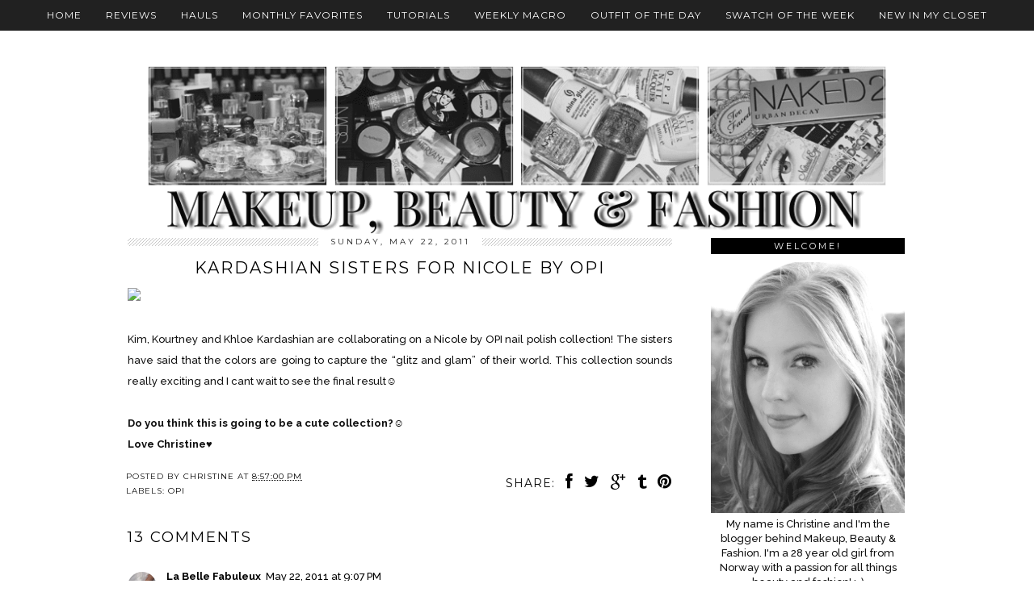

--- FILE ---
content_type: text/html; charset=UTF-8
request_url: http://christineiversen.blogspot.com/2011/05/kardashian-sisters-for-nicole-by-opi.html
body_size: 29988
content:
<!DOCTYPE html>
<html class='v2' dir='ltr' xmlns='http://www.w3.org/1999/xhtml' xmlns:b='http://www.google.com/2005/gml/b' xmlns:data='http://www.google.com/2005/gml/data' xmlns:expr='http://www.google.com/2005/gml/expr'>
<head>
<link href='https://www.blogger.com/static/v1/widgets/335934321-css_bundle_v2.css' rel='stylesheet' type='text/css'/>
<meta content='width=1100' name='viewport'/>
<meta content='text/html; charset=UTF-8' http-equiv='Content-Type'/>
<meta content='blogger' name='generator'/>
<link href='http://christineiversen.blogspot.com/favicon.ico' rel='icon' type='image/x-icon'/>
<link href='http://christineiversen.blogspot.com/2011/05/kardashian-sisters-for-nicole-by-opi.html' rel='canonical'/>
<link rel="alternate" type="application/atom+xml" title="Makeup, Beauty &amp; Fashion - Atom" href="http://christineiversen.blogspot.com/feeds/posts/default" />
<link rel="alternate" type="application/rss+xml" title="Makeup, Beauty &amp; Fashion - RSS" href="http://christineiversen.blogspot.com/feeds/posts/default?alt=rss" />
<link rel="service.post" type="application/atom+xml" title="Makeup, Beauty &amp; Fashion - Atom" href="https://www.blogger.com/feeds/1662629698378435746/posts/default" />

<link rel="alternate" type="application/atom+xml" title="Makeup, Beauty &amp; Fashion - Atom" href="http://christineiversen.blogspot.com/feeds/6697441655510408291/comments/default" />
<!--Can't find substitution for tag [blog.ieCssRetrofitLinks]-->
<link href='http://bloggfiler.no/christineiversen.blogg.no/images/619637-7-1306090755866.jpg' rel='image_src'/>
<meta content='http://christineiversen.blogspot.com/2011/05/kardashian-sisters-for-nicole-by-opi.html' property='og:url'/>
<meta content='Kardashian Sisters For Nicole by OPI' property='og:title'/>
<meta content='Kim, Kourtney and Khloe Kardashian are collaborating on a Nicole by OPI nail polish collection! The sisters have said that the colors are go...' property='og:description'/>
<meta content='https://lh3.googleusercontent.com/blogger_img_proxy/AEn0k_t894mnmGlMn8oeUL__0K3PG4pGaI7N4Tqdg8pEOK5A9YalQ9fxdnSDyK-653dF-BJ8txWkmkI_RfifNSvy4MDej6WXKqlDpv3lI1lgoyPp9VVCUqIiYg-e7unV-Xnk6ZPtNl6mQHRToN_vaKAYgLMsn-J_=w1200-h630-p-k-no-nu' property='og:image'/>
<title>Makeup, Beauty &amp; Fashion: Kardashian Sisters For Nicole by OPI</title>
<link href='http://fonts.googleapis.com/css?family=Montserrat:400,700|Raleway:400,500,600,700' rel='stylesheet' type='text/css'/>
<style type='text/css'>@font-face{font-family:'Montserrat';font-style:normal;font-weight:400;font-display:swap;src:url(//fonts.gstatic.com/s/montserrat/v31/JTUSjIg1_i6t8kCHKm459WRhyyTh89ZNpQ.woff2)format('woff2');unicode-range:U+0460-052F,U+1C80-1C8A,U+20B4,U+2DE0-2DFF,U+A640-A69F,U+FE2E-FE2F;}@font-face{font-family:'Montserrat';font-style:normal;font-weight:400;font-display:swap;src:url(//fonts.gstatic.com/s/montserrat/v31/JTUSjIg1_i6t8kCHKm459W1hyyTh89ZNpQ.woff2)format('woff2');unicode-range:U+0301,U+0400-045F,U+0490-0491,U+04B0-04B1,U+2116;}@font-face{font-family:'Montserrat';font-style:normal;font-weight:400;font-display:swap;src:url(//fonts.gstatic.com/s/montserrat/v31/JTUSjIg1_i6t8kCHKm459WZhyyTh89ZNpQ.woff2)format('woff2');unicode-range:U+0102-0103,U+0110-0111,U+0128-0129,U+0168-0169,U+01A0-01A1,U+01AF-01B0,U+0300-0301,U+0303-0304,U+0308-0309,U+0323,U+0329,U+1EA0-1EF9,U+20AB;}@font-face{font-family:'Montserrat';font-style:normal;font-weight:400;font-display:swap;src:url(//fonts.gstatic.com/s/montserrat/v31/JTUSjIg1_i6t8kCHKm459WdhyyTh89ZNpQ.woff2)format('woff2');unicode-range:U+0100-02BA,U+02BD-02C5,U+02C7-02CC,U+02CE-02D7,U+02DD-02FF,U+0304,U+0308,U+0329,U+1D00-1DBF,U+1E00-1E9F,U+1EF2-1EFF,U+2020,U+20A0-20AB,U+20AD-20C0,U+2113,U+2C60-2C7F,U+A720-A7FF;}@font-face{font-family:'Montserrat';font-style:normal;font-weight:400;font-display:swap;src:url(//fonts.gstatic.com/s/montserrat/v31/JTUSjIg1_i6t8kCHKm459WlhyyTh89Y.woff2)format('woff2');unicode-range:U+0000-00FF,U+0131,U+0152-0153,U+02BB-02BC,U+02C6,U+02DA,U+02DC,U+0304,U+0308,U+0329,U+2000-206F,U+20AC,U+2122,U+2191,U+2193,U+2212,U+2215,U+FEFF,U+FFFD;}@font-face{font-family:'Montserrat';font-style:normal;font-weight:700;font-display:swap;src:url(//fonts.gstatic.com/s/montserrat/v31/JTUSjIg1_i6t8kCHKm459WRhyyTh89ZNpQ.woff2)format('woff2');unicode-range:U+0460-052F,U+1C80-1C8A,U+20B4,U+2DE0-2DFF,U+A640-A69F,U+FE2E-FE2F;}@font-face{font-family:'Montserrat';font-style:normal;font-weight:700;font-display:swap;src:url(//fonts.gstatic.com/s/montserrat/v31/JTUSjIg1_i6t8kCHKm459W1hyyTh89ZNpQ.woff2)format('woff2');unicode-range:U+0301,U+0400-045F,U+0490-0491,U+04B0-04B1,U+2116;}@font-face{font-family:'Montserrat';font-style:normal;font-weight:700;font-display:swap;src:url(//fonts.gstatic.com/s/montserrat/v31/JTUSjIg1_i6t8kCHKm459WZhyyTh89ZNpQ.woff2)format('woff2');unicode-range:U+0102-0103,U+0110-0111,U+0128-0129,U+0168-0169,U+01A0-01A1,U+01AF-01B0,U+0300-0301,U+0303-0304,U+0308-0309,U+0323,U+0329,U+1EA0-1EF9,U+20AB;}@font-face{font-family:'Montserrat';font-style:normal;font-weight:700;font-display:swap;src:url(//fonts.gstatic.com/s/montserrat/v31/JTUSjIg1_i6t8kCHKm459WdhyyTh89ZNpQ.woff2)format('woff2');unicode-range:U+0100-02BA,U+02BD-02C5,U+02C7-02CC,U+02CE-02D7,U+02DD-02FF,U+0304,U+0308,U+0329,U+1D00-1DBF,U+1E00-1E9F,U+1EF2-1EFF,U+2020,U+20A0-20AB,U+20AD-20C0,U+2113,U+2C60-2C7F,U+A720-A7FF;}@font-face{font-family:'Montserrat';font-style:normal;font-weight:700;font-display:swap;src:url(//fonts.gstatic.com/s/montserrat/v31/JTUSjIg1_i6t8kCHKm459WlhyyTh89Y.woff2)format('woff2');unicode-range:U+0000-00FF,U+0131,U+0152-0153,U+02BB-02BC,U+02C6,U+02DA,U+02DC,U+0304,U+0308,U+0329,U+2000-206F,U+20AC,U+2122,U+2191,U+2193,U+2212,U+2215,U+FEFF,U+FFFD;}</style>
<style id='page-skin-1' type='text/css'><!--
/*
<Group description="Page Text" selector="body">
<Variable name="body.font" description="Font" type="font" default="500 13px Raleway, sans-serif"/>
<Variable name="body.text.color" description="Text Color" type="color" default="#111111"/>
<Variable name="body.link.color" description="Link Color" type="color" default="#999999"/>
<Variable name="body.link.color.hover" description="Link Hover Color" type="color" default="#000000"/>
</Group>
<Group description="Template Colors" selector=".body-fauxcolumns-outer">
<Variable name="body.background.color" description="Outer Background Color" type="color" default="#ffffff"/>
</Group>
<Group description="Blog Header" selector=".Header">
<Variable name="header.text.font" description="Header Font" type="font" default="700 40px Montserrat, sans-serif" />
<Variable name="header.text.color" description="Header Color" type="color" default="#000000" />
</Group>
<Group description="Post Titles" selector="h3.post-title, .comments h4">
<Variable name="post.title.font" description="Font" type="font" default="20px Montserrat, sans-serif"/>
<Variable name="post.title.color" description="Color" type="color" default="#000000" />
<Variable name="post.title.color.hover" description="Hover Color" type="color" default="#999999" />
</Group>
<Group description="Date Header" selector=".date-header">
<Variable name="date.header.font" description="Font" type="font" default="10px Montserrat, sans-serif"/>
<Variable name="date.header.color" description="Text Color" type="color" default="#222222"/>
</Group>
<Group description="Sidebar Titles" selector=".sidebar h2">
<Variable name="widget.title.font" description="Title Font" type="font" default="11px Montserrat, sans-serif"/>
<Variable name="widget.title.text.color" description="Title Color" type="color" default="#ffffff"/>
<Variable name="widget.background.color" description="Background Color for sidebar titles etc" type="color" default="#000000"/>
</Group>
*/
body, .body-fauxcolumn-outer {
background: #ffffff;
font: 500 13px Raleway, sans-serif;
color: #111111;
padding: 0;
}
html body .region-inner {
min-width: 0;
max-width: 100%;
width: auto;
}
a:link {
text-decoration:none;
color: #000;
transition: all 0.25s ease-out; -o-transition: all 0.25s ease-out; -moz-transition: all 0.25s ease-out; -webkit-transition: all 0.25s ease-out;
margin:0 !important;
max-width:100%;
}
a:visited {
text-decoration:none;
color: #000;
}
a:hover {
text-decoration:none;
color: #aaa;
}
.post-body a {
text-decoration:none;
color: #999999;
margin:0 !important;
transition: all 0.25s ease-out; -o-transition: all 0.25s ease-out; -moz-transition: all 0.25s ease-out; -webkit-transition: all 0.25s ease-out;
}
.post-body a:hover {
color: #000000;
}
.navbar,.Attribution{display:none;}
.body-fauxcolumn-outer .fauxcolumn-inner {
background: transparent none repeat scroll top left;
_background-image: none;
}
.body-fauxcolumn-outer .cap-top {
position: absolute;
z-index: 1;
height: 400px;
width: 100%;
}
.body-fauxcolumn-outer .cap-top .cap-left {
width: 100%;
background: transparent none repeat-x scroll top left;
_background-image: none;
}
.content-outer {
margin-bottom: 1px;
}
.content-inner {
background-color: #fff;
padding: 0 10px 10px 10px;
}
#crosscol.section{margin:0;}
.socialz{text-align:center}
.socialz .fa{font-size: 25px;margin:0 10px}
.socialz img {width:24px;height:24px;margin:2px 7px;padding:3px;-webkit-transition: all 0.25s ease-out; -moz-transition: all 0.25s ease-out; -ms-transition: all 0.25s ease-out; -o-transition: all 0.25s ease-out;transition: all 0.25s ease-out;}
.socialz img:hover {opacity:.3}
.addthis_toolbox{font: 20px Montserrat, sans-serif;font-size:14px;letter-spacing:1px;margin-top:23px;color:#000;float:right;text-align:left}
.fa{color:#000;font-size:20px;margin-left:8px;transition: all 0.2s ease-out; -o-transition: all 0.2s ease-out; -moz-transition: all 0.2s ease-out; -webkit-transition: all 0.2s ease-out;}
.fa:hover{color:#aaa}
.post-share-buttons.goog-inline-block {display: none;}
.sidebar h2,.foot .title,.BlogArchive h2 {
font: 11px Montserrat, sans-serif;
color: #ffffff;
background: #000000;
letter-spacing: 3px;
text-align: center;
text-transform: uppercase;
padding:3px 0;
margin-bottom:10px;
}
.status-msg-wrap{margin: 30px auto !important;font-size:100%;display:none}
.status-msg-body{font:10px arial, sans-serif;text-transform:uppercase;letter-spacing:1px;color:#666;}
.status-msg-border{border:1px solid #fff; opacity:0.25;}
.status-msg-bg{background-color:#fff}
h1, h2, h3, h4 {font-family:Montserrat,sans-serif;letter-spacing:2px;text-transform:uppercase;font-weight: 400 !important;}
.more {
border: 1px solid #111;
color: #000 !important;
display: block;
padding: 8px 0;
position: relative;
text-align: center;
text-decoration: none !important;
text-transform: uppercase;
top: 8px;
width: 100%;
letter-spacing:3px;
font: 20px Montserrat, sans-serif;font-size:16px;
}
.more:hover{
background:#111  !important;
color: #fff !important;
}
.jump-link {
margin-top: 15px;
}
.jump-link > a {
background: #000000;
font: 11px Montserrat, sans-serif;
color: #ffffff;
display: block;
padding: 12px 0;
text-align: center;
text-decoration: none !important;
text-transform: uppercase;
width: 100%;
letter-spacing:3px;
}
.jump-link > a:hover{
background:#ddd;
color: #ffffff;
}
.post_here_link {display:none;}
.linkwithin_outer {
display: none;
}
#git_title > span,#git_title_bar span {font:20px Montserrat, sans-serif;font-size:14px;letter-spacing: 2px;text-transform: uppercase;font-weight:400 !important}
#git_wrapper_0, #git_wrapper_1, #git_wrapper_2, #git_wrapper_3, #git_wrapper_4, #git_wrapper_5, #git_wrapper_6, #git_wrapper_7, #git_wrapper_8, #git_wrapper_29, #git_wrapper_10, #git_wrapper_11, #git_wrapper_12  {
border:none !important;
}
.gslide_img {padding:0 !important;border:none !important;}
.gslide{transition: all 0.25s ease-out; -o-transition: all 0.25s ease-out; -moz-transition: all 0.25s ease-out; -webkit-transition: all 0.25s ease-out;}
.gslide:hover{opacity:.7}
/* Header
----------------------------------------------- */
#header-inner {
margin-top:75px;
}
.Header h1 {
font: 700 45px Montserrat, sans-serif;
color: #000000;
text-align:center;
letter-spacing:4px;
margin: 35px 0;
text-transform: uppercase;
padding-top:64px;
background: url([data-uri]) no-repeat center top;
}
#Header1_headerimg{margin:50px auto 0;}
.Header h1 a {
color: #000000;
}
.Header .description {
font: 15px Montserrat, sans-serif;
text-transform:uppercase;
letter-spacing:2px;
color: #555;
text-align:center;
margin-top:-30px;
}
.header-inner .Header .titlewrapper {
padding: 0 0 10px;
}
.header-inner .Header .descriptionwrapper {
padding: 0 0;
display:none;
}
/* Tabs
----------------------------------------------- */
.slicknav_menu{display:none;}
.tabs .widget ul, .tabs .widget ul {overflow:visible;}
nav {
margin: 0 auto;
text-align: center;
line-height:.8em;
height:38px;
background:#111;
width:100%;
opacity:.93;
z-index:8;
}
.navdiv{
font:300 12px Montserrat, sans-serif;
width:100%;
text-transform:uppercase;
letter-spacing:1px;
position: fixed;
top:0;
left:0;
z-index:9;
}
.navdiv a{
color:#fff;
transition: all 0.25s ease-out; -o-transition: all 0.25s ease-out; -moz-transition: all 0.25s ease-out; -webkit-transition: all 0.25s ease-out;
}
.dropdown {
line-height: 1em !important;
}
nav ul ul {
display: none;
}
nav ul li:hover > ul {
display: block;
}
nav ul {
list-style: none;
position: relative;
display: inline-table;
margin:0;
padding:0;
line-height:1.4em;
}
nav ul:after {
content: ""; clear: both; display: block;
}
nav ul li {
float: left;
z-index:5000;
}
nav ul a:hover {
color:#999;
}
nav ul li a {
display: block;
padding: 13px 15px;
color: #000;
text-decoration: none;
}
nav ul ul {
padding: 0;
position: absolute;
top: 100%;
}
nav ul ul li {
float: none !important;
position: relative;
}
nav ul ul li a {
padding: 12px 15px;
color: #000 !important;
background:#fff;
opacity:.95;
}
nav ul ul li a:hover {
color:#999;
}
nav ul ul ul {
position: absolute;
left: 100%;
top:0;
}
/* Columns
----------------------------------------------- */
.main-outer {
border-top: 0 solid transparent;
}
.fauxcolumn-left-outer .fauxcolumn-inner {
border-right: 1px solid transparent;
}
.fauxcolumn-right-outer .fauxcolumn-inner {
border-left: 0px solid transparent;
}
.sidebar {
margin:0 0 0 20px;
text-align:center;
}
/* Headings
----------------------------------------------- */
h2 {
margin: 0 0 1em 0;
color: #000;
}
/* Widgets
----------------------------------------------- */
.widget {
margin: 25px 0;
}
.widget .zippy {
color: #cecece;
}
.widget ul {
padding:0;
}
.widget .popular-posts ul {
list-style: none;
padding:0;
}
.PopularPosts .item-thumbnail {float:none;margin:0;}
.PopularPosts .item-title {
font: 12px Montserrat,sans-serif;
letter-spacing: 1px;
padding-bottom: 0.2em;
text-transform: uppercase;
}
.PopularPosts img{width:100%;height:auto;transition: all 0.25s ease-out; -o-transition: all 0.25s ease-out; -moz-transition: all 0.25s ease-out; -webkit-transition: all 0.25s ease-out;}
.PopularPosts img:hover{opacity:.7;}
.popular-posts .item-snippet {display: none;}
.widget.Stats {
text-align: center;
}
.widget img {
max-width: 100%;
height:auto;
}
.widget li {list-style:none;}
.rssBody ul {
list-style: none;
}
.rssBody a:hover{
opacity:.7;
}
.rssBody ul, .rssRow, .rssRow h4, .rssRow p {
margin: 0;
padding: 0;
}
.rssBody li {
border-top: none !important;
color: transparent;
float: left;
height: 120px;
overflow: hidden;
padding: 5px;
position: relative;
width: 45%;
z-index: 1;
}
.rssRow {
padding: 3px;
}
.rssRow.even {
float: right;
}
.rssRow h4 {
display: none;
}
.rssRow div {
color: #666;
margin: 0.2em 0 0.4em 0;
}
/* Posts
----------------------------------------------- */
h2.date-header {
font: 10px Montserrat, sans-serif;
color: #222222;
height:10px;
letter-spacing: 2px;
margin: 0 !important;
text-align:center;
background:url([data-uri]);
}
.date-header span {
background-color: #fff;
padding: 0 15px;
position: relative;
top: -2px;
letter-spacing:3px;
text-transform:uppercase;
}
.status-msg-wrap{margin:0 auto 30px !important;font-size:100%;}
.main-inner {
padding-top: 25px;
padding-bottom: 50px;
}
.main-inner .column-center-inner {
padding: 0 0;
}
.main-inner .column-center-inner .section {
margin: 0 1em;
}
.post {
margin: 0 0 55px 0;
}
.comments h4 {
font: 20px Montserrat, sans-serif;
color:#000000;
text-transform:uppercase;
letter-spacing:2px;
margin: .5em 0 0;
font-size: 140%;
}
h3.post-title{
font: 20px Montserrat, sans-serif;
color:#000000;
margin: .75em 0 0;
text-align:center;
text-transform:uppercase;
letter-spacing:2px;
}
.post-title a{
text-decoration:none;
color:#000000;
}
.post-title a:hover {
color:#999999;
}
.post-body {
font-size: 100%;
line-height: 2;
position: relative;
text-align:justify;
}
.post-body img{max-width:100%;height:auto;padding:0 !important;margin:0;}
.post-body img, .post-body .tr-caption-container, .Profile img, .Image img,
.BlogList .item-thumbnail img {
padding: 2px;
}
.post-body img, .post-body .tr-caption-container {
padding: 5px;
}
.post-body .tr-caption-container {
color: #333333;
}
.post-body .tr-caption-container img {
padding: 0;
background: transparent;
border: none;
width:100%;
}
.post-header {
margin: 0 0 1em;
line-height: 1.6;
font-size: 90%;
}
.post-footer {
margin: 20px -2px 0;
line-height: 1.6;
font: 10px 'Montserrat',arial,sans-serif;
text-transform:uppercase;
letter-spacing: 1px;
display:inline-block;
}
.post-labels {
margin-top: 5px;
overflow: hidden;
position: absolute;
text-overflow: ellipsis;
white-space: nowrap;
width: 60%;
}
#comments .comment-author {
padding-top: 1.5em;
border-top: 1px solid transparent;
background-position: 0 1.5em;
}
#comments .comment-author:first-child {
padding-top: 0;
border-top: none;
}
.avatar-image-container {
margin: .2em 0 0;
border-radius:50%;
}
input.gsc-input {width:97% !important; padding:5px 6px !important; font:10px arial,sans-serif; text-transform:uppercase; letter-spacing:1px;transition: all 0.25s ease-out; -o-transition: all 0.25s ease-out; -moz-transition: all 0.25s ease-out; -webkit-transition: all 0.25s ease-out;}
input.gsc-input:focus{border-color:#f3f3f3;}
input.gsc-search-button {padding: 4px; font:10px arial,sans-serif; text-transform:uppercase; letter-spacing:1px; border:1px solid #111; background: #111; color:#fff; cursor: pointer;}
.follow-by-email-submit{border:1px solid #111 !important; background:#111 !important; color:#fff !important; border-radius: 0 !important;text-transform:uppercase; font:10px arial,sans-serif !important; letter-spacing:1px}
.follow-by-email-address{border:1px solid #ddd !important;transition: all 0.25s ease-out; -o-transition: all 0.25s ease-out; -moz-transition: all 0.25s ease-out; -webkit-transition: all 0.25s ease-out;}
.follow-by-email-address:focus{border-color:#f3f3f3;}
/* Comments
----------------------------------------------- */
.comments .comments-content .icon.blog-author {
background-repeat: no-repeat;
background-image: url([data-uri]);
background-size: 16px 16px;
}
.comments .comments-content .loadmore a {
border-top: 1px dotted #ccc;
border-bottom: 1px dotted #ccc;
}
.comments .comment-thread.inline-thread {
background-color: #fff;
}
.comments .continue {
border-top: 1px dotted #ddd;
}
/* Accents
---------------------------------------------- */
.section-columns td.columns-cell {
border-left: 0px solid transparent;
}
.blog-pager-older-link, .home-link,
.blog-pager-newer-link {
background-color: #fff;
padding: 5px;
}
#blog-pager a{font:18px 'Montserrat',sans-serif;color:#000;text-transform:uppercase;letter-spacing:2px;-webkit-transition: all 0.25s ease-out; -moz-transition: all 0.25s ease-out; -ms-transition: all 0.25s ease-out; -o-transition: all 0.25s ease-out;transition: all 0.25s ease-out;}
#blog-pager a:hover{opacity:.4;}
.blog-pager-newer-link {
background: url([data-uri]) no-repeat scroll left center #fff;
padding-left: 22px;
}
.blog-pager-older-link {
background: url([data-uri]) no-repeat scroll right center #fff;
padding-right: 22px;
}
.blog-feeds,.post-feeds {
font: 10px Montserrat,sans-serif;
letter-spacing: 2px;
text-transform: uppercase;
margin-top:45px;
}
#searchform fieldset{margin:0;padding:5px 0;background:#fff;border:1px solid #e7e7e7;color:#666;}
#searchform fieldset:hover{border-color:#bbb}
#s{background:url([data-uri]) no-repeat scroll right 2px / 12px auto transparent;border:0;color:#555;float:left;margin:2px 5%;padding:0 10% 0 0;width:80%}
#back-top{
color: #999999;
background: transparent;
line-height: 100%;
display: inline-block;
position: fixed;
right: 35px;
bottom: 65px;
z-index: 10002;
}
#back-top .fa {font-size: 30px;}
#back-top a,#back-top a:hover,#back-top a:focus{color:#000000;padding:5px;display:block;}
.credit{position:relative;bottom:0;background:#000;padding:12px 0;width:100%;text-align:center;color:#fff;font:10px arial,sans-serif;letter-spacing: 2px;text-transform:uppercase}
.credit a{color:#fff;text-decoration:none;}
.credit a:hover{color:#07c1b6;text-decoration:none;}
body.mobile  {background:#fff;}
.mobile .body-fauxcolumn-outer {background: transparent none repeat scroll top left;}
.mobile .body-fauxcolumn-outer .cap-top {background-size: 100% auto;}
.mobile .Header h1 {font-size:26px;margin-bottom:25px;}
body.mobile .AdSense {margin: 0 -0;}
.mobile .tabs-inner .widget ul {margin-left: 0;margin-right: 0;}
.mobile .post {margin: 0;}
.mobile .main-inner .column-center-inner .section {margin: 0;}
.mobile-date-outer{border:0}
html .main-inner .date-outer{margin-bottom:25px}
.mobile .date-header{background:none;text-align:center;border-top:1px dotted #ccc;}
.mobile .date-header span {padding: 0.1em 10px;margin: 0 -10px;font:11px Montserrat,sans-serif;letter-spacing:3px;color:#999;background:#fff;position:relative;top:-8px;}
.mobile h3.post-title {margin: 15px auto 0;}
.mobile #header-inner {margin-top:0;}
.mobile-index-title {font: 16px 'Montserrat',Arial,sans-serif;text-transform:uppercase;letter-spacing:2px;color:#222;margin:0;width:92%;}
.mobile .blog-pager {background: transparent none no-repeat scroll top center;}
.mobile .footer-outer {border-top: none;}
.mobile .main-inner, .mobile .footer-inner {background-color: #ffffff;}
.mobile-index-contents {color: #333333;margin-right:0;}
.mobile-link-button {background-color: #000000;}
.mobile-link-button a:link, .mobile-link-button a:visited {color: #ffffff;}
.mobile .tabs-inner .section:first-child {border-top: none;}
.mobile .tabs-inner .PageList .widget-content {background-color: #eeeeee;color: #000000;border-top: 1px solid #dddddd;border-bottom: 1px solid #dddddd;}
.mobile .tabs-inner .PageList .widget-content .pagelist-arrow {border-left: 0px solid #dddddd;}
.mobile #blog-pager a {font:16px 'Montserrat',sans-serif;color:#fff;color:#fff;}
.mobile .blog-pager-newer-link {background: none;}
.mobile .blog-pager-older-link {background: none;}
.mobile .widget.PageList {display:none;}
.mobile .entry-title{text-align:center;}
.mobile-desktop-link a {color:#000 !important;}
.mobile .topbar,.mobile #uds-searchControl {display:none;}
.mobile .navdiv {display:none;}
.mobile #Header1_headerimg {margin: 20px auto 20px;}
.mobile .PageList {display:inline;}
.mobile-index-thumbnail{float:none;}
.mobile-index-thumbnail img {width:100% !important;height:auto;}
.mobile .related-posts-widget {display:none;}
.mobile .description {display:none;}
.mobile .post-body{text-align:center}
.mobile #PageList1,.nav-menu {display:none;}
.mobile .slicknav_menu{display:block}
.mobile .addthis_toolbox{float:none}
.mobile .more{font-size:12px;padding:5px 0;margin:10px 0;top:0;}
.mobile .comment-link {text-align: center;font-size:10px;text-transform:uppercase;}

--></style>
<style id='template-skin-1' type='text/css'><!--
body {
min-width: 1010px;
}
.content-outer, .content-fauxcolumn-outer, .region-inner {
min-width: 1010px;
max-width: 1010px;
_width: 1010px;
}
.main-inner .columns {
padding-left: 0px;
padding-right: 290px;
}
.main-inner .fauxcolumn-center-outer {
left: 0px;
right: 290px;
/* IE6 does not respect left and right together */
_width: expression(this.parentNode.offsetWidth -
parseInt("0px") -
parseInt("290px") + 'px');
}
.main-inner .fauxcolumn-left-outer {
width: 0px;
}
.main-inner .fauxcolumn-right-outer {
width: 290px;
}
.main-inner .column-left-outer {
width: 0px;
right: 100%;
margin-left: -0px;
}
.main-inner .column-right-outer {
width: 290px;
margin-right: -290px;
}
#layout {
min-width: 0;
}
#layout .content-outer {
min-width: 0;
width: 800px;
}
#layout .region-inner {
min-width: 0;
width: auto;
}
.widget.PageList {
width: 1010px
}
.widget.PageList.draggable-widget {width: 100%;}
--></style>
<style>
.slicknav_btn { position: relative; display: block; vertical-align: middle; padding: 5px 0; line-height: 1.125em; cursor: pointer; width:100%;}
.slicknav_menu  .slicknav_menutxt { display: block; line-height: 1.188em; float: left; }
.slicknav_menu .slicknav_icon { margin: 0.188em 0 0 0.438em; position: absolute; left: 5px; }
.slicknav_menu .slicknav_no-text { margin: 0 }
.slicknav_menu .slicknav_icon-bar { display: block; width: 1.125em; height: 0.125em; }
.slicknav_btn .slicknav_icon-bar + .slicknav_icon-bar { margin-top: 0.188em }
.slicknav_nav { clear: both }
.slicknav_nav ul,
.slicknav_nav li { display: block }
.slicknav_nav .slicknav_arrow { font-size: 0.8em; margin: 0 0 0 0.4em; }
.slicknav_nav .slicknav_item { cursor: pointer; }
.slicknav_nav .slicknav_row { display: block; }
.slicknav_nav a { display: block }
.slicknav_nav .slicknav_item a,
.slicknav_nav .slicknav_parent-link a { display: inline }
.slicknav_menu:before,
.slicknav_menu:after { content: " "; display: table; }
.slicknav_menu:after { clear: both }
.slicknav_menu { *zoom: 1 }
.slicknav_menu{font-size:23px}.slicknav_btn{margin:5px 5px 6px;text-decoration:none}.slicknav_menu .slicknav_menutxt{font:18px Montserrat,sans-serif;color:#fff; text-align:center; letter-spacing:4px; float:none; display:inline-block; width:100%;}
.slicknav_menu .slicknav_icon-bar{background-color:#fff;}.slicknav_menu{background:#000;padding:5px;}.slicknav_nav{color:#fff;margin:0;padding:0;font:12px Montserrat,sans-serif;text-transform:uppercase;letter-spacing:2px}.slicknav_nav,.slicknav_nav ul{list-style:none;overflow:hidden}.slicknav_nav ul{padding:0;margin:0 0 0 20px}.slicknav_nav .slicknav_row{padding:5px 10px;margin:2px 5px}.slicknav_nav a{padding:5px 10px;margin:2px 5px;text-decoration:none;color:#fff}.slicknav_nav .slicknav_item a,.slicknav_nav .slicknav_parent-link a{padding:0;margin:0}.slicknav_nav .slicknav_txtnode{margin-left:15px}
</style>
<script src='http://ajax.googleapis.com/ajax/libs/jquery/1.8.2/jquery.min.js' type='text/javascript'></script>
<script src='http://www.pipdigz.co.uk/js/jquery.menu.min.js' type='text/javascript'></script>
<script src='http://cdnjs.cloudflare.com/ajax/libs/fitvids/1.1.0/jquery.fitvids.min.js' type='text/javascript'></script>
<link href='//netdna.bootstrapcdn.com/font-awesome/4.0.1/css/font-awesome.css' id='font-awesome-css' media='all' rel='stylesheet' type='text/css'/>
<link href='https://www.blogger.com/dyn-css/authorization.css?targetBlogID=1662629698378435746&amp;zx=7557fea4-4948-40f1-a6a6-492295e05561' media='none' onload='if(media!=&#39;all&#39;)media=&#39;all&#39;' rel='stylesheet'/><noscript><link href='https://www.blogger.com/dyn-css/authorization.css?targetBlogID=1662629698378435746&amp;zx=7557fea4-4948-40f1-a6a6-492295e05561' rel='stylesheet'/></noscript>
<meta name='google-adsense-platform-account' content='ca-host-pub-1556223355139109'/>
<meta name='google-adsense-platform-domain' content='blogspot.com'/>

</head>
<body class='loading'>
<div class='navbar no-items section' id='navbar'>
</div>
<div class='body-fauxcolumns'>
<div class='fauxcolumn-outer body-fauxcolumn-outer'>
<div class='cap-top'>
<div class='cap-left'></div>
<div class='cap-right'></div>
</div>
<div class='fauxborder-left'>
<div class='fauxborder-right'></div>
<div class='fauxcolumn-inner'>
</div>
</div>
<div class='cap-bottom'>
<div class='cap-left'></div>
<div class='cap-right'></div>
</div>
</div>
</div>
<div class='content'>
<div class='content-fauxcolumns'>
<div class='fauxcolumn-outer content-fauxcolumn-outer'>
<div class='cap-top'>
<div class='cap-left'></div>
<div class='cap-right'></div>
</div>
<div class='fauxborder-left'>
<div class='fauxborder-right'></div>
<div class='fauxcolumn-inner'>
</div>
</div>
<div class='cap-bottom'>
<div class='cap-left'></div>
<div class='cap-right'></div>
</div>
</div>
</div>
<div class='content-outer'>
<div class='content-cap-top cap-top'>
<div class='cap-left'></div>
<div class='cap-right'></div>
</div>
<div class='fauxborder-left content-fauxborder-left'>
<div class='fauxborder-right content-fauxborder-right'></div>
<div class='content-inner'>
<header>
<div class='header-outer'>
<div class='header-cap-top cap-top'>
<div class='cap-left'></div>
<div class='cap-right'></div>
</div>
<div class='fauxborder-left header-fauxborder-left'>
<div class='fauxborder-right header-fauxborder-right'></div>
<div class='region-inner header-inner'>
<div class='header no-items section' id='header'></div>
</div>
</div>
<div class='header-cap-bottom cap-bottom'>
<div class='cap-left'></div>
<div class='cap-right'></div>
</div>
</div>
</header>
<div class='tabs-outer'>
<div class='tabs-cap-top cap-top'>
<div class='cap-left'></div>
<div class='cap-right'></div>
</div>
<div class='fauxborder-left tabs-fauxborder-left'>
<div class='fauxborder-right tabs-fauxborder-right'></div>
<div class='region-inner tabs-inner'>
<div class='tabs section' id='crosscol'><div class='widget PageList' data-version='1' id='PageList1'>
<div class='widget-content'>
<div class='navdiv'>
<nav>
<ul class='dropdown'>
<li><a href='http://christineiversen.blogspot.com/'>Home</a></li>
<li><a href='http://christineiversen.blogspot.no/search/label/Product%20Reviews'>Reviews</a></li>
<li><a href='http://christineiversen.blogspot.no/search/label/Haul%20Posts'>Hauls</a></li>
<li><a href='http://christineiversen.blogspot.no/search/label/My%20Monthly%20Favorites'>Monthly Favorites</a></li>
<li><a href='http://christineiversen.blogspot.no/search/label/Tutorials'>Tutorials</a></li>
<li><a href='http://christineiversen.blogspot.no/search/label/My%20Weekly%20Macro'>Weekly Macro</a></li>
<li><a href='http://christineiversen.blogspot.no/search/label/Outfit%20Of%20The%20Day'>Outfit Of The Day</a></li>
<li><a href='http://christineiversen.blogspot.no/search/label/Swatch%20Of%20The%20Week'>Swatch Of The Week</a></li>
<li><a href='http://christineiversen.blogspot.no/search/label/New%20In%20My%20Closet'>New In My Closet</a></li>
</ul>
</nav>
</div>
<div class='clear'></div>
</div>
</div></div>
<div class='tabs section' id='crosscol-overflow'><div class='widget Header' data-version='1' id='Header1'>
<div id='header-inner'>
<a href='http://christineiversen.blogspot.com/' style='display: block'>
<img alt='Makeup, Beauty &amp; Fashion' height='220px; ' id='Header1_headerimg' nopin='nopin' src='https://blogger.googleusercontent.com/img/b/R29vZ2xl/AVvXsEjAx9ZWJnUF9WgMJrvqgMw36tUOkYllUcQk-LsFlNU1Y8XeGROPKSyBy6CCCaSCt9xz8zlMvF1eEGwHztdH_ervWHXB5sZCq-lBJWvvnNAn5lK7h60sCTtBRwnGoV8PPlkTRmfQdsIefEY/s1600/MAKEUP%252C+BEAUTY+AND+FASHION+2015.png' style='display: block' width='950px; '/>
</a>
<div class='descriptionwrapper'>
<p class='description'><span>
</span></p>
</div>
</div>
</div><div class='widget PopularPosts' data-version='1' id='PopularPosts123'>
</div></div>
</div>
</div>
<div class='tabs-cap-bottom cap-bottom'>
<div class='cap-left'></div>
<div class='cap-right'></div>
</div>
</div>
<div class='main-outer'>
<div class='main-cap-top cap-top'>
<div class='cap-left'></div>
<div class='cap-right'></div>
</div>
<div class='fauxborder-left main-fauxborder-left'>
<div class='fauxborder-right main-fauxborder-right'></div>
<div class='region-inner main-inner'>
<div class='columns fauxcolumns'>
<div class='fauxcolumn-outer fauxcolumn-center-outer'>
<div class='cap-top'>
<div class='cap-left'></div>
<div class='cap-right'></div>
</div>
<div class='fauxborder-left'>
<div class='fauxborder-right'></div>
<div class='fauxcolumn-inner'>
</div>
</div>
<div class='cap-bottom'>
<div class='cap-left'></div>
<div class='cap-right'></div>
</div>
</div>
<div class='fauxcolumn-outer fauxcolumn-left-outer'>
<div class='cap-top'>
<div class='cap-left'></div>
<div class='cap-right'></div>
</div>
<div class='fauxborder-left'>
<div class='fauxborder-right'></div>
<div class='fauxcolumn-inner'>
</div>
</div>
<div class='cap-bottom'>
<div class='cap-left'></div>
<div class='cap-right'></div>
</div>
</div>
<div class='fauxcolumn-outer fauxcolumn-right-outer'>
<div class='cap-top'>
<div class='cap-left'></div>
<div class='cap-right'></div>
</div>
<div class='fauxborder-left'>
<div class='fauxborder-right'></div>
<div class='fauxcolumn-inner'>
</div>
</div>
<div class='cap-bottom'>
<div class='cap-left'></div>
<div class='cap-right'></div>
</div>
</div>
<!-- corrects IE6 width calculation -->
<div class='columns-inner'>
<div class='column-center-outer'>
<div class='column-center-inner'>
<div class='main section' id='main'><div class='widget Blog' data-version='1' id='Blog1'>
<div class='blog-posts hfeed'>
<!--Can't find substitution for tag [defaultAdStart]-->

          <div class="date-outer">
        
<h2 class='date-header'><span>Sunday, May 22, 2011</span></h2>

          <div class="date-posts">
        
<div class='post-outer'>
<div class='post hentry' itemprop='blogPost' itemscope='itemscope' itemtype='http://schema.org/BlogPosting'>
<meta content='http://bloggfiler.no/christineiversen.blogg.no/images/619637-7-1306090755866.jpg' itemprop='image_url'/>
<meta content='1662629698378435746' itemprop='blogId'/>
<meta content='6697441655510408291' itemprop='postId'/>
<a name='6697441655510408291'></a>
<h3 class='post-title entry-title' itemprop='name'>
Kardashian Sisters For Nicole by OPI
</h3>
<div class='post-header'>
<div class='post-header-line-1'></div>
</div>
<div class='post-body entry-content' id='post-body-6697441655510408291' itemprop='description articleBody'>
<img src="http://bloggfiler.no/christineiversen.blogg.no/images/619637-7-1306090755866.jpg" /><br /><br />Kim, Kourtney and Khloe Kardashian are collaborating on a Nicole by OPI nail polish collection! The sisters have said that the colors are going to capture the &#8220;glitz and glam&#8221; of their world. This collection sounds really exciting and I cant wait to see the final result&#9786;<br /><br /><span style="font-weight: bold;">Do you think this is going to be a cute collection?&#9786;</span><br /><span style="font-weight: bold;">Love Christine&#9829;</span>
<div style='clear: both;'></div>
</div>
<div class='addthis_toolbox'>
<span class='sharez'>SHARE:</span>
<a class='addthis_button_facebook'><i class='fa fa-facebook'></i></a>
<a class='addthis_button_twitter'><i class='fa fa-twitter'></i></a>
<a class='addthis_button_google_plusone_share'><i class='fa fa-google-plus'></i></a>
<a class='addthis_button_tumblr'><i class='fa fa-tumblr'></i></a>
<a class='addthis_button_pinterest_share'><i class='fa fa-pinterest'></i></a>
</div>
<script type='text/javascript'>var addthis_config = {"data_track_addressbar":false};</script>
<script src='//s7.addthis.com/js/300/addthis_widget.js#pubid=ra-511bbe8405a64ebd' type='text/javascript'></script>
<div class='post-footer'>
<div class='post-footer-line post-footer-line-1'><span class='post-author vcard'>
Posted by
<span class='fn' itemprop='author' itemscope='itemscope' itemtype='http://schema.org/Person'>
<meta content='https://www.blogger.com/profile/06661459365827683198' itemprop='url'/>
<a class='g-profile' href='https://www.blogger.com/profile/06661459365827683198' rel='author' title='author profile'>
<span itemprop='name'>Christine</span>
</a>
</span>
</span>
<span class='post-timestamp'>
at
<meta content='http://christineiversen.blogspot.com/2011/05/kardashian-sisters-for-nicole-by-opi.html' itemprop='url'/>
<a class='timestamp-link' href='http://christineiversen.blogspot.com/2011/05/kardashian-sisters-for-nicole-by-opi.html' rel='bookmark' title='permanent link'><abbr class='published' itemprop='datePublished' title='2011-05-22T20:57:00+02:00'>8:57:00&#8239;PM</abbr></a>
</span>
<span class='post-comment-link'>
</span>
<span class='post-icons'>
</span>
<div class='post-share-buttons goog-inline-block'>
</div>
</div>
<div class='post-footer-line post-footer-line-2'><span class='post-labels'>
Labels:
<a href='http://christineiversen.blogspot.com/search/label/OPI' rel='tag'>OPI</a>
</span>
</div>
<div class='post-footer-line post-footer-line-3'><span class='post-location'>
</span>
</div>
</div>
</div>
<div class='comments' id='comments'>
<a name='comments'></a>
<h4>13 comments</h4>
<div class='comments-content'>
<script async='async' src='' type='text/javascript'></script>
<script type='text/javascript'>
    (function() {
      var items = null;
      var msgs = null;
      var config = {};

// <![CDATA[
      var cursor = null;
      if (items && items.length > 0) {
        cursor = parseInt(items[items.length - 1].timestamp) + 1;
      }

      var bodyFromEntry = function(entry) {
        var text = (entry &&
                    ((entry.content && entry.content.$t) ||
                     (entry.summary && entry.summary.$t))) ||
            '';
        if (entry && entry.gd$extendedProperty) {
          for (var k in entry.gd$extendedProperty) {
            if (entry.gd$extendedProperty[k].name == 'blogger.contentRemoved') {
              return '<span class="deleted-comment">' + text + '</span>';
            }
          }
        }
        return text;
      }

      var parse = function(data) {
        cursor = null;
        var comments = [];
        if (data && data.feed && data.feed.entry) {
          for (var i = 0, entry; entry = data.feed.entry[i]; i++) {
            var comment = {};
            // comment ID, parsed out of the original id format
            var id = /blog-(\d+).post-(\d+)/.exec(entry.id.$t);
            comment.id = id ? id[2] : null;
            comment.body = bodyFromEntry(entry);
            comment.timestamp = Date.parse(entry.published.$t) + '';
            if (entry.author && entry.author.constructor === Array) {
              var auth = entry.author[0];
              if (auth) {
                comment.author = {
                  name: (auth.name ? auth.name.$t : undefined),
                  profileUrl: (auth.uri ? auth.uri.$t : undefined),
                  avatarUrl: (auth.gd$image ? auth.gd$image.src : undefined)
                };
              }
            }
            if (entry.link) {
              if (entry.link[2]) {
                comment.link = comment.permalink = entry.link[2].href;
              }
              if (entry.link[3]) {
                var pid = /.*comments\/default\/(\d+)\?.*/.exec(entry.link[3].href);
                if (pid && pid[1]) {
                  comment.parentId = pid[1];
                }
              }
            }
            comment.deleteclass = 'item-control blog-admin';
            if (entry.gd$extendedProperty) {
              for (var k in entry.gd$extendedProperty) {
                if (entry.gd$extendedProperty[k].name == 'blogger.itemClass') {
                  comment.deleteclass += ' ' + entry.gd$extendedProperty[k].value;
                } else if (entry.gd$extendedProperty[k].name == 'blogger.displayTime') {
                  comment.displayTime = entry.gd$extendedProperty[k].value;
                }
              }
            }
            comments.push(comment);
          }
        }
        return comments;
      };

      var paginator = function(callback) {
        if (hasMore()) {
          var url = config.feed + '?alt=json&v=2&orderby=published&reverse=false&max-results=50';
          if (cursor) {
            url += '&published-min=' + new Date(cursor).toISOString();
          }
          window.bloggercomments = function(data) {
            var parsed = parse(data);
            cursor = parsed.length < 50 ? null
                : parseInt(parsed[parsed.length - 1].timestamp) + 1
            callback(parsed);
            window.bloggercomments = null;
          }
          url += '&callback=bloggercomments';
          var script = document.createElement('script');
          script.type = 'text/javascript';
          script.src = url;
          document.getElementsByTagName('head')[0].appendChild(script);
        }
      };
      var hasMore = function() {
        return !!cursor;
      };
      var getMeta = function(key, comment) {
        if ('iswriter' == key) {
          var matches = !!comment.author
              && comment.author.name == config.authorName
              && comment.author.profileUrl == config.authorUrl;
          return matches ? 'true' : '';
        } else if ('deletelink' == key) {
          return config.baseUri + '/comment/delete/'
               + config.blogId + '/' + comment.id;
        } else if ('deleteclass' == key) {
          return comment.deleteclass;
        }
        return '';
      };

      var replybox = null;
      var replyUrlParts = null;
      var replyParent = undefined;

      var onReply = function(commentId, domId) {
        if (replybox == null) {
          // lazily cache replybox, and adjust to suit this style:
          replybox = document.getElementById('comment-editor');
          if (replybox != null) {
            replybox.height = '250px';
            replybox.style.display = 'block';
            replyUrlParts = replybox.src.split('#');
          }
        }
        if (replybox && (commentId !== replyParent)) {
          replybox.src = '';
          document.getElementById(domId).insertBefore(replybox, null);
          replybox.src = replyUrlParts[0]
              + (commentId ? '&parentID=' + commentId : '')
              + '#' + replyUrlParts[1];
          replyParent = commentId;
        }
      };

      var hash = (window.location.hash || '#').substring(1);
      var startThread, targetComment;
      if (/^comment-form_/.test(hash)) {
        startThread = hash.substring('comment-form_'.length);
      } else if (/^c[0-9]+$/.test(hash)) {
        targetComment = hash.substring(1);
      }

      // Configure commenting API:
      var configJso = {
        'maxDepth': config.maxThreadDepth
      };
      var provider = {
        'id': config.postId,
        'data': items,
        'loadNext': paginator,
        'hasMore': hasMore,
        'getMeta': getMeta,
        'onReply': onReply,
        'rendered': true,
        'initComment': targetComment,
        'initReplyThread': startThread,
        'config': configJso,
        'messages': msgs
      };

      var render = function() {
        if (window.goog && window.goog.comments) {
          var holder = document.getElementById('comment-holder');
          window.goog.comments.render(holder, provider);
        }
      };

      // render now, or queue to render when library loads:
      if (window.goog && window.goog.comments) {
        render();
      } else {
        window.goog = window.goog || {};
        window.goog.comments = window.goog.comments || {};
        window.goog.comments.loadQueue = window.goog.comments.loadQueue || [];
        window.goog.comments.loadQueue.push(render);
      }
    })();
// ]]>
  </script>
<div id='comment-holder'>
<div class="comment-thread toplevel-thread"><ol id="top-ra"><li class="comment" id="c1950270168397285340"><div class="avatar-image-container"><img src="//blogger.googleusercontent.com/img/b/R29vZ2xl/AVvXsEgTx2fVtOLVgTFNusxhXf8E_vgUBAo6xU1POtqBrg0XViA35o67X3gOfHMCeG-ZXPzZUQJCbTINbBlTuHFwsmHghM0RUh6brCTkoMIwKBrhQ2rJ-qQhnSi8jbu7S3cu6w/s45-c/shoes1.jpg" alt=""/></div><div class="comment-block"><div class="comment-header"><cite class="user"><a href="https://www.blogger.com/profile/02651742710797766934" rel="nofollow">La Belle Fabuleux</a></cite><span class="icon user "></span><span class="datetime secondary-text"><a rel="nofollow" href="http://christineiversen.blogspot.com/2011/05/kardashian-sisters-for-nicole-by-opi.html?showComment=1306091233868#c1950270168397285340">May 22, 2011 at 9:07&#8239;PM</a></span></div><p class="comment-content">Excited for this too! I think it will be a lot of pinks and metallics.<br><br>Belle</p><span class="comment-actions secondary-text"><a class="comment-reply" target="_self" data-comment-id="1950270168397285340">Reply</a><span class="item-control blog-admin blog-admin pid-1290986188"><a target="_self" href="https://www.blogger.com/comment/delete/1662629698378435746/1950270168397285340">Delete</a></span></span></div><div class="comment-replies"><div id="c1950270168397285340-rt" class="comment-thread inline-thread hidden"><span class="thread-toggle thread-expanded"><span class="thread-arrow"></span><span class="thread-count"><a target="_self">Replies</a></span></span><ol id="c1950270168397285340-ra" class="thread-chrome thread-expanded"><div></div><div id="c1950270168397285340-continue" class="continue"><a class="comment-reply" target="_self" data-comment-id="1950270168397285340">Reply</a></div></ol></div></div><div class="comment-replybox-single" id="c1950270168397285340-ce"></div></li><li class="comment" id="c2586529792529670050"><div class="avatar-image-container"><img src="//blogger.googleusercontent.com/img/b/R29vZ2xl/AVvXsEidVe-j2w064n8nnhaweowoBsZkavgyIdx-2MWBohQ345aGZSsej9tdWEHsi2gqn1X9UTCcb7z35-qTS2Vdd4kIduBlExxwtIngPna3DBqIioJ7BbyZB0zK64U2wNSo/s45-c/Screen+Shot+2015-02-20+at+13.38.57.png" alt=""/></div><div class="comment-block"><div class="comment-header"><cite class="user"><a href="https://www.blogger.com/profile/08478710935178787236" rel="nofollow">Dyna</a></cite><span class="icon user "></span><span class="datetime secondary-text"><a rel="nofollow" href="http://christineiversen.blogspot.com/2011/05/kardashian-sisters-for-nicole-by-opi.html?showComment=1306092849673#c2586529792529670050">May 22, 2011 at 9:34&#8239;PM</a></span></div><p class="comment-content">awh i love the kardashians :)</p><span class="comment-actions secondary-text"><a class="comment-reply" target="_self" data-comment-id="2586529792529670050">Reply</a><span class="item-control blog-admin blog-admin pid-1281241355"><a target="_self" href="https://www.blogger.com/comment/delete/1662629698378435746/2586529792529670050">Delete</a></span></span></div><div class="comment-replies"><div id="c2586529792529670050-rt" class="comment-thread inline-thread hidden"><span class="thread-toggle thread-expanded"><span class="thread-arrow"></span><span class="thread-count"><a target="_self">Replies</a></span></span><ol id="c2586529792529670050-ra" class="thread-chrome thread-expanded"><div></div><div id="c2586529792529670050-continue" class="continue"><a class="comment-reply" target="_self" data-comment-id="2586529792529670050">Reply</a></div></ol></div></div><div class="comment-replybox-single" id="c2586529792529670050-ce"></div></li><li class="comment" id="c3865100505795755272"><div class="avatar-image-container"><img src="//blogger.googleusercontent.com/img/b/R29vZ2xl/AVvXsEhoe05Pwzj7JXl2RaqSGrdsV7svn49JSfB14kocbTILDWmBnrEEdkjxXJ1tf08WnWsITEnV9aM1BFw4C7ggnG_TioQ8eCkQO4fJwURYAwJsdM7Xvi15eixTXZV5-VP_bmU/s45-c/aa.JPG" alt=""/></div><div class="comment-block"><div class="comment-header"><cite class="user"><a href="https://www.blogger.com/profile/11911346524189487467" rel="nofollow">Andrea</a></cite><span class="icon user "></span><span class="datetime secondary-text"><a rel="nofollow" href="http://christineiversen.blogspot.com/2011/05/kardashian-sisters-for-nicole-by-opi.html?showComment=1306093061182#c3865100505795755272">May 22, 2011 at 9:37&#8239;PM</a></span></div><p class="comment-content">kim is the best!</p><span class="comment-actions secondary-text"><a class="comment-reply" target="_self" data-comment-id="3865100505795755272">Reply</a><span class="item-control blog-admin blog-admin pid-758856017"><a target="_self" href="https://www.blogger.com/comment/delete/1662629698378435746/3865100505795755272">Delete</a></span></span></div><div class="comment-replies"><div id="c3865100505795755272-rt" class="comment-thread inline-thread hidden"><span class="thread-toggle thread-expanded"><span class="thread-arrow"></span><span class="thread-count"><a target="_self">Replies</a></span></span><ol id="c3865100505795755272-ra" class="thread-chrome thread-expanded"><div></div><div id="c3865100505795755272-continue" class="continue"><a class="comment-reply" target="_self" data-comment-id="3865100505795755272">Reply</a></div></ol></div></div><div class="comment-replybox-single" id="c3865100505795755272-ce"></div></li><li class="comment" id="c5517165637198616111"><div class="avatar-image-container"><img src="//blogger.googleusercontent.com/img/b/R29vZ2xl/AVvXsEiUIG2BeJ56uCid2hD8yr7Ja0so6O5t97d1lAgP6aujTLd5GWaJUU0khl5CKcVe1sWgcEImDuuet_23YXkuIYc17fz1Kt_FdaQCxh2HKMJIxmObCa2cdw0eL6XtGD0g7A/s45-c/IMG_1995_copy+c%C3%B3pia.jpg" alt=""/></div><div class="comment-block"><div class="comment-header"><cite class="user"><a href="https://www.blogger.com/profile/00895007653023985672" rel="nofollow">joana</a></cite><span class="icon user "></span><span class="datetime secondary-text"><a rel="nofollow" href="http://christineiversen.blogspot.com/2011/05/kardashian-sisters-for-nicole-by-opi.html?showComment=1306093684234#c5517165637198616111">May 22, 2011 at 9:48&#8239;PM</a></span></div><p class="comment-content">Aww so cooL!!!!!</p><span class="comment-actions secondary-text"><a class="comment-reply" target="_self" data-comment-id="5517165637198616111">Reply</a><span class="item-control blog-admin blog-admin pid-34965076"><a target="_self" href="https://www.blogger.com/comment/delete/1662629698378435746/5517165637198616111">Delete</a></span></span></div><div class="comment-replies"><div id="c5517165637198616111-rt" class="comment-thread inline-thread hidden"><span class="thread-toggle thread-expanded"><span class="thread-arrow"></span><span class="thread-count"><a target="_self">Replies</a></span></span><ol id="c5517165637198616111-ra" class="thread-chrome thread-expanded"><div></div><div id="c5517165637198616111-continue" class="continue"><a class="comment-reply" target="_self" data-comment-id="5517165637198616111">Reply</a></div></ol></div></div><div class="comment-replybox-single" id="c5517165637198616111-ce"></div></li><li class="comment" id="c3328150146306952783"><div class="avatar-image-container"><img src="//blogger.googleusercontent.com/img/b/R29vZ2xl/AVvXsEiKDtmdcv7Ye_FCOpxzpQloiUzQhz7VFsHb5GcpSNrM2qrFym5zCBMT0TtDAPWiDD_Nl-pDPa2E4LqUBoqbkMP4McYZhV0BsfDeUM2P8I7O5lAe9lI_aDvaXd-D368pjgQ/s45-c/IMG_2183.JPG" alt=""/></div><div class="comment-block"><div class="comment-header"><cite class="user"><a href="https://www.blogger.com/profile/03155914158294514586" rel="nofollow">Shareena</a></cite><span class="icon user "></span><span class="datetime secondary-text"><a rel="nofollow" href="http://christineiversen.blogspot.com/2011/05/kardashian-sisters-for-nicole-by-opi.html?showComment=1306093995121#c3328150146306952783">May 22, 2011 at 9:53&#8239;PM</a></span></div><p class="comment-content">I&#39;m sure it is as glamorous and over the top like they are or perhaps very subtle and light colors.. hmm.. though I am sure there is glitter in it. ^__^</p><span class="comment-actions secondary-text"><a class="comment-reply" target="_self" data-comment-id="3328150146306952783">Reply</a><span class="item-control blog-admin blog-admin pid-1706369642"><a target="_self" href="https://www.blogger.com/comment/delete/1662629698378435746/3328150146306952783">Delete</a></span></span></div><div class="comment-replies"><div id="c3328150146306952783-rt" class="comment-thread inline-thread hidden"><span class="thread-toggle thread-expanded"><span class="thread-arrow"></span><span class="thread-count"><a target="_self">Replies</a></span></span><ol id="c3328150146306952783-ra" class="thread-chrome thread-expanded"><div></div><div id="c3328150146306952783-continue" class="continue"><a class="comment-reply" target="_self" data-comment-id="3328150146306952783">Reply</a></div></ol></div></div><div class="comment-replybox-single" id="c3328150146306952783-ce"></div></li><li class="comment" id="c471934540255527308"><div class="avatar-image-container"><img src="//resources.blogblog.com/img/blank.gif" alt=""/></div><div class="comment-block"><div class="comment-header"><cite class="user">Anonymous</cite><span class="icon user "></span><span class="datetime secondary-text"><a rel="nofollow" href="http://christineiversen.blogspot.com/2011/05/kardashian-sisters-for-nicole-by-opi.html?showComment=1306094998611#c471934540255527308">May 22, 2011 at 10:09&#8239;PM</a></span></div><p class="comment-content">I&#39;m sure it will!!<br><br>The best thing about La Roche Posay foundation is that not only it looks awesome, it&#39;s also very cheap! Over here it costs &#8364;17.95. It performs same way as some other ones I have that costed me &#8364;42...</p><span class="comment-actions secondary-text"><a class="comment-reply" target="_self" data-comment-id="471934540255527308">Reply</a><span class="item-control blog-admin blog-admin pid-1263374519"><a target="_self" href="https://www.blogger.com/comment/delete/1662629698378435746/471934540255527308">Delete</a></span></span></div><div class="comment-replies"><div id="c471934540255527308-rt" class="comment-thread inline-thread hidden"><span class="thread-toggle thread-expanded"><span class="thread-arrow"></span><span class="thread-count"><a target="_self">Replies</a></span></span><ol id="c471934540255527308-ra" class="thread-chrome thread-expanded"><div></div><div id="c471934540255527308-continue" class="continue"><a class="comment-reply" target="_self" data-comment-id="471934540255527308">Reply</a></div></ol></div></div><div class="comment-replybox-single" id="c471934540255527308-ce"></div></li><li class="comment" id="c2247475223812454709"><div class="avatar-image-container"><img src="//blogger.googleusercontent.com/img/b/R29vZ2xl/AVvXsEidVe-j2w064n8nnhaweowoBsZkavgyIdx-2MWBohQ345aGZSsej9tdWEHsi2gqn1X9UTCcb7z35-qTS2Vdd4kIduBlExxwtIngPna3DBqIioJ7BbyZB0zK64U2wNSo/s45-c/Screen+Shot+2015-02-20+at+13.38.57.png" alt=""/></div><div class="comment-block"><div class="comment-header"><cite class="user"><a href="https://www.blogger.com/profile/08478710935178787236" rel="nofollow">Dyna</a></cite><span class="icon user "></span><span class="datetime secondary-text"><a rel="nofollow" href="http://christineiversen.blogspot.com/2011/05/kardashian-sisters-for-nicole-by-opi.html?showComment=1306095331911#c2247475223812454709">May 22, 2011 at 10:15&#8239;PM</a></span></div><p class="comment-content">Thank you so much for replying, will definitely be looking forward to the review :D :D :D<br>I&#39;m loving your profile photo, I love your style. :):)</p><span class="comment-actions secondary-text"><a class="comment-reply" target="_self" data-comment-id="2247475223812454709">Reply</a><span class="item-control blog-admin blog-admin pid-1281241355"><a target="_self" href="https://www.blogger.com/comment/delete/1662629698378435746/2247475223812454709">Delete</a></span></span></div><div class="comment-replies"><div id="c2247475223812454709-rt" class="comment-thread inline-thread hidden"><span class="thread-toggle thread-expanded"><span class="thread-arrow"></span><span class="thread-count"><a target="_self">Replies</a></span></span><ol id="c2247475223812454709-ra" class="thread-chrome thread-expanded"><div></div><div id="c2247475223812454709-continue" class="continue"><a class="comment-reply" target="_self" data-comment-id="2247475223812454709">Reply</a></div></ol></div></div><div class="comment-replybox-single" id="c2247475223812454709-ce"></div></li><li class="comment" id="c8326793407631007431"><div class="avatar-image-container"><img src="//resources.blogblog.com/img/blank.gif" alt=""/></div><div class="comment-block"><div class="comment-header"><cite class="user">Anonymous</cite><span class="icon user "></span><span class="datetime secondary-text"><a rel="nofollow" href="http://christineiversen.blogspot.com/2011/05/kardashian-sisters-for-nicole-by-opi.html?showComment=1306095724862#c8326793407631007431">May 22, 2011 at 10:22&#8239;PM</a></span></div><p class="comment-content">Hmm.. I got the lightest one they had available which is number 10, however it has a yellow undertone. I can&#39;t remember if number 11 was pink...</p><span class="comment-actions secondary-text"><a class="comment-reply" target="_self" data-comment-id="8326793407631007431">Reply</a><span class="item-control blog-admin blog-admin pid-1263374519"><a target="_self" href="https://www.blogger.com/comment/delete/1662629698378435746/8326793407631007431">Delete</a></span></span></div><div class="comment-replies"><div id="c8326793407631007431-rt" class="comment-thread inline-thread hidden"><span class="thread-toggle thread-expanded"><span class="thread-arrow"></span><span class="thread-count"><a target="_self">Replies</a></span></span><ol id="c8326793407631007431-ra" class="thread-chrome thread-expanded"><div></div><div id="c8326793407631007431-continue" class="continue"><a class="comment-reply" target="_self" data-comment-id="8326793407631007431">Reply</a></div></ol></div></div><div class="comment-replybox-single" id="c8326793407631007431-ce"></div></li><li class="comment" id="c8491257399201113134"><div class="avatar-image-container"><img src="//blogger.googleusercontent.com/img/b/R29vZ2xl/AVvXsEidVe-j2w064n8nnhaweowoBsZkavgyIdx-2MWBohQ345aGZSsej9tdWEHsi2gqn1X9UTCcb7z35-qTS2Vdd4kIduBlExxwtIngPna3DBqIioJ7BbyZB0zK64U2wNSo/s45-c/Screen+Shot+2015-02-20+at+13.38.57.png" alt=""/></div><div class="comment-block"><div class="comment-header"><cite class="user"><a href="https://www.blogger.com/profile/08478710935178787236" rel="nofollow">Dyna</a></cite><span class="icon user "></span><span class="datetime secondary-text"><a rel="nofollow" href="http://christineiversen.blogspot.com/2011/05/kardashian-sisters-for-nicole-by-opi.html?showComment=1306095961430#c8491257399201113134">May 22, 2011 at 10:26&#8239;PM</a></span></div><p class="comment-content">you&#39;re so sweet :D I love reading your comments too .. They literally make my day, thank you so much :D xx</p><span class="comment-actions secondary-text"><a class="comment-reply" target="_self" data-comment-id="8491257399201113134">Reply</a><span class="item-control blog-admin blog-admin pid-1281241355"><a target="_self" href="https://www.blogger.com/comment/delete/1662629698378435746/8491257399201113134">Delete</a></span></span></div><div class="comment-replies"><div id="c8491257399201113134-rt" class="comment-thread inline-thread hidden"><span class="thread-toggle thread-expanded"><span class="thread-arrow"></span><span class="thread-count"><a target="_self">Replies</a></span></span><ol id="c8491257399201113134-ra" class="thread-chrome thread-expanded"><div></div><div id="c8491257399201113134-continue" class="continue"><a class="comment-reply" target="_self" data-comment-id="8491257399201113134">Reply</a></div></ol></div></div><div class="comment-replybox-single" id="c8491257399201113134-ce"></div></li><li class="comment" id="c5789562277320625530"><div class="avatar-image-container"><img src="//blogger.googleusercontent.com/img/b/R29vZ2xl/AVvXsEjvaiMQGKoGgYfpmaTXq_J_0FCQYZsToSYRIAQSdbYA0bw9Dkc4m4u2JPakk03hNbAAKVrL8jyIx6EHix_a0MIR6hGzhpjeFSIiwqsX6xSfpON9NENoZUsiIInR4JVX-jQ/s45-c/pinkeyes.jpg" alt=""/></div><div class="comment-block"><div class="comment-header"><cite class="user"><a href="https://www.blogger.com/profile/03285553091412585165" rel="nofollow">KayKay</a></cite><span class="icon user "></span><span class="datetime secondary-text"><a rel="nofollow" href="http://christineiversen.blogspot.com/2011/05/kardashian-sisters-for-nicole-by-opi.html?showComment=1306097776265#c5789562277320625530">May 22, 2011 at 10:56&#8239;PM</a></span></div><p class="comment-content">i think this will have a lot of fun and cute girly colors. cant wait</p><span class="comment-actions secondary-text"><a class="comment-reply" target="_self" data-comment-id="5789562277320625530">Reply</a><span class="item-control blog-admin blog-admin pid-211358534"><a target="_self" href="https://www.blogger.com/comment/delete/1662629698378435746/5789562277320625530">Delete</a></span></span></div><div class="comment-replies"><div id="c5789562277320625530-rt" class="comment-thread inline-thread hidden"><span class="thread-toggle thread-expanded"><span class="thread-arrow"></span><span class="thread-count"><a target="_self">Replies</a></span></span><ol id="c5789562277320625530-ra" class="thread-chrome thread-expanded"><div></div><div id="c5789562277320625530-continue" class="continue"><a class="comment-reply" target="_self" data-comment-id="5789562277320625530">Reply</a></div></ol></div></div><div class="comment-replybox-single" id="c5789562277320625530-ce"></div></li><li class="comment" id="c6273603475303930625"><div class="avatar-image-container"><img src="//resources.blogblog.com/img/blank.gif" alt=""/></div><div class="comment-block"><div class="comment-header"><cite class="user">Anonymous</cite><span class="icon user "></span><span class="datetime secondary-text"><a rel="nofollow" href="http://christineiversen.blogspot.com/2011/05/kardashian-sisters-for-nicole-by-opi.html?showComment=1306109817053#c6273603475303930625">May 23, 2011 at 2:16&#8239;AM</a></span></div><p class="comment-content">it will surely be a stunning collection! :)<br>http://pastelbluejacket.blogspot.com</p><span class="comment-actions secondary-text"><a class="comment-reply" target="_self" data-comment-id="6273603475303930625">Reply</a><span class="item-control blog-admin blog-admin pid-1022053277"><a target="_self" href="https://www.blogger.com/comment/delete/1662629698378435746/6273603475303930625">Delete</a></span></span></div><div class="comment-replies"><div id="c6273603475303930625-rt" class="comment-thread inline-thread hidden"><span class="thread-toggle thread-expanded"><span class="thread-arrow"></span><span class="thread-count"><a target="_self">Replies</a></span></span><ol id="c6273603475303930625-ra" class="thread-chrome thread-expanded"><div></div><div id="c6273603475303930625-continue" class="continue"><a class="comment-reply" target="_self" data-comment-id="6273603475303930625">Reply</a></div></ol></div></div><div class="comment-replybox-single" id="c6273603475303930625-ce"></div></li><li class="comment" id="c6602111579200789553"><div class="avatar-image-container"><img src="//blogger.googleusercontent.com/img/b/R29vZ2xl/AVvXsEjvI8Dz8gGfemQHPf4QQxn2GrXU3E70EkcBYSoavmsspKQVUNl26LGC0RwwcVXO8Vp0LkGG-qwt2EXeEOhEgda9jkmowPoy2Wvct6zzwZyxpyLaiqgPqIj96rXcK-hGbA/s45-c/default1.jpg" alt=""/></div><div class="comment-block"><div class="comment-header"><cite class="user"><a href="https://www.blogger.com/profile/10828395019095577076" rel="nofollow">Alexis the Honey B</a></cite><span class="icon user "></span><span class="datetime secondary-text"><a rel="nofollow" href="http://christineiversen.blogspot.com/2011/05/kardashian-sisters-for-nicole-by-opi.html?showComment=1306120642222#c6602111579200789553">May 23, 2011 at 5:17&#8239;AM</a></span></div><p class="comment-content">I&#39;m guessing a lot of deep reds and dark colors- so excited!</p><span class="comment-actions secondary-text"><a class="comment-reply" target="_self" data-comment-id="6602111579200789553">Reply</a><span class="item-control blog-admin blog-admin pid-121667282"><a target="_self" href="https://www.blogger.com/comment/delete/1662629698378435746/6602111579200789553">Delete</a></span></span></div><div class="comment-replies"><div id="c6602111579200789553-rt" class="comment-thread inline-thread hidden"><span class="thread-toggle thread-expanded"><span class="thread-arrow"></span><span class="thread-count"><a target="_self">Replies</a></span></span><ol id="c6602111579200789553-ra" class="thread-chrome thread-expanded"><div></div><div id="c6602111579200789553-continue" class="continue"><a class="comment-reply" target="_self" data-comment-id="6602111579200789553">Reply</a></div></ol></div></div><div class="comment-replybox-single" id="c6602111579200789553-ce"></div></li><li class="comment" id="c4922634920617884836"><div class="avatar-image-container"><img src="//blogger.googleusercontent.com/img/b/R29vZ2xl/AVvXsEjfFu7M0dN7GcY7HM6m0LuiALoPpixZ1q7JhFhC0HrSxwSuM_t2Jad6N2xos5UyEa1dX9_NTqlK5erSlhdi21CDrQcDj8r8k1EFOlTiHFEOjgIPl8EIZVGXez4WfA4hoQ/s45-c/1.jpg%3Fv%3Da91a4f" alt=""/></div><div class="comment-block"><div class="comment-header"><cite class="user"><a href="https://www.blogger.com/profile/02339440154919323637" rel="nofollow">Sabrin</a></cite><span class="icon user "></span><span class="datetime secondary-text"><a rel="nofollow" href="http://christineiversen.blogspot.com/2011/05/kardashian-sisters-for-nicole-by-opi.html?showComment=1306171297087#c4922634920617884836">May 23, 2011 at 7:21&#8239;PM</a></span></div><p class="comment-content">I don&#39;t care if the colors are ugly, i want them BECAUSE I LOVE  THE KARDASHIAN &lt;3</p><span class="comment-actions secondary-text"><a class="comment-reply" target="_self" data-comment-id="4922634920617884836">Reply</a><span class="item-control blog-admin blog-admin pid-361097030"><a target="_self" href="https://www.blogger.com/comment/delete/1662629698378435746/4922634920617884836">Delete</a></span></span></div><div class="comment-replies"><div id="c4922634920617884836-rt" class="comment-thread inline-thread hidden"><span class="thread-toggle thread-expanded"><span class="thread-arrow"></span><span class="thread-count"><a target="_self">Replies</a></span></span><ol id="c4922634920617884836-ra" class="thread-chrome thread-expanded"><div></div><div id="c4922634920617884836-continue" class="continue"><a class="comment-reply" target="_self" data-comment-id="4922634920617884836">Reply</a></div></ol></div></div><div class="comment-replybox-single" id="c4922634920617884836-ce"></div></li></ol><div id="top-continue" class="continue"><a class="comment-reply" target="_self">Add comment</a></div><div class="comment-replybox-thread" id="top-ce"></div><div class="loadmore hidden" data-post-id="6697441655510408291"><a target="_self">Load more...</a></div></div>
</div>
</div>
<p class='comment-footer'>
<div class='comment-form'>
<a name='comment-form'></a>
<p>Thank you so much for reading my blog and for leaving me such lovely comments, I really appreciate each and every single one off you. You guys are truly amazing, thank you for making my day with your sweet words! I always reply back to comments, so make sure to check back!&#9829;</p>
<a href='https://www.blogger.com/comment/frame/1662629698378435746?po=6697441655510408291&hl=en&saa=85391&origin=http://christineiversen.blogspot.com' id='comment-editor-src'></a>
<iframe allowtransparency='true' class='blogger-iframe-colorize blogger-comment-from-post' frameborder='0' height='410' id='comment-editor' name='comment-editor' src='' width='100%'></iframe>
<!--Can't find substitution for tag [post.friendConnectJs]-->
<script src='https://www.blogger.com/static/v1/jsbin/2830521187-comment_from_post_iframe.js' type='text/javascript'></script>
<script type='text/javascript'>
      BLOG_CMT_createIframe('https://www.blogger.com/rpc_relay.html', '0');
    </script>
</div>
</p>
<div id='backlinks-container'>
<div id='Blog1_backlinks-container'>
</div>
</div>
</div>
</div>

        </div></div>
      
<!--Can't find substitution for tag [adEnd]-->
</div>
<div class='blog-pager' id='blog-pager'>
<span id='blog-pager-newer-link'>
<a class='blog-pager-newer-link' href='http://christineiversen.blogspot.com/2011/05/review-occ-lip-tars.html' id='Blog1_blog-pager-newer-link' title='Newer Post'>Newer Post</a>
</span>
<span id='blog-pager-older-link'>
<a class='blog-pager-older-link' href='http://christineiversen.blogspot.com/2011/05/dolce-gabbana-animalier-collection.html' id='Blog1_blog-pager-older-link' title='Older Post'>Older Post</a>
</span>
<a class='home-link' href='http://christineiversen.blogspot.com/'>Home</a>
</div>
<div class='clear'></div>
<div class='post-feeds'>
<div class='feed-links'>
Subscribe to:
<a class='feed-link' href='http://christineiversen.blogspot.com/feeds/6697441655510408291/comments/default' target='_blank' type='application/atom+xml'>Post Comments (Atom)</a>
</div>
</div>
</div><div class='widget AdSense' data-version='1' id='AdSense1'>
<div class='widget-content'>
<script type="text/javascript"><!--
google_ad_client="pub-3682366336480673";
google_ad_host="pub-1556223355139109";
google_ad_width=180;
google_ad_height=150;
google_ad_format="180x150_as";
google_ad_type="text_image";
google_ad_host_channel="0001";
google_color_border="CCCCCC";
google_color_bg="FFFFFF";
google_color_link="000000";
google_color_url="666666";
google_color_text="333333";
//--></script>
<script type="text/javascript"
  src="http://pagead2.googlesyndication.com/pagead/show_ads.js">
</script>
<div class='clear'></div>
</div>
</div></div>
</div>
</div>
<div class='column-left-outer'>
<div class='column-left-inner'>
<aside>
</aside>
</div>
</div>
<div class='column-right-outer'>
<div class='column-right-inner'>
<aside>
<div class='sidebar section' id='sidebar-right-1'><div class='widget HTML' data-version='1' id='HTML4'>
<h2 class='title'>Welcome!</h2>
<div class='widget-content'>
<img src="https://blogger.googleusercontent.com/img/b/R29vZ2xl/AVvXsEgvokko8HQ9AorE9poIkcHJin4CZ9SRiFpO7M0f37f5Oj85sAYDITKIXopQdtkihnm_aOJcnTjjAuSWz9lMKtUrZnf7bv7ggaBuJitBqR3OdAGzB42eAFsUp40nC0JNPuemN-PxCa6dsLs/s1600/Blogger+Photo.png" />

My name is Christine and I'm the blogger behind Makeup, Beauty & Fashion. I'm a 28 year old girl from Norway with a passion for all things beauty and fashion! :-)
</div>
<div class='clear'></div>
</div><div class='widget HTML' data-version='1' id='HTML11'>
<div class='widget-content'>
<a data-blsdk-type="button" target="_blank" href="https://www.bloglovin.com/blogs/christine-iversen-1912422" class="blsdk-follow">Follow</a><script>(function(d, s, id) {var js, fjs = d.getElementsByTagName(s)[0];if (d.getElementById(id)) return;js = d.createElement(s);js.id = id;js.src = "https://widget.bloglovin.com/assets/widget/loader.js";fjs.parentNode.insertBefore(js, fjs);}(document, "script", "bloglovin-sdk"))</script>
</div>
<div class='clear'></div>
</div><div class='widget HTML' data-version='1' id='HTML2'>
<h2 class='title'>Get Social</h2>
<div class='widget-content'>
<div class='socialz'><a href='https://twitter.com/Teeny89' target='_blank'><img src='http://pipdigz.co.uk/64_twitter.png'/></a><a href='http://instagram.com/makeupbeautyfashion' target='_blank'><img src='http://pipdigz.co.uk/64_instagram.png'/></a><a href='https://www.facebook.com/pages/My-Beauty-Fashion-and-Makeup-Blog/135506699824874' target='_blank'><img src='http://pipdigz.co.uk/64_facebook.png'/></a><a href='https://plus.google.com/u/0/117071241406441003879/posts' target='_blank'><img src='http://pipdigz.co.uk/64_google_plus.png'/></a><a href='http://www.bloglovin.com/en/blog/1912422/christine-iversen' target='_blank'><img src='http://pipdigz.co.uk/64_bloglovin.png'/></a></div>
</div>
<div class='clear'></div>
</div><div class='widget HTML' data-version='1' id='HTML5'>
<h2 class='title'>Followers</h2>
<div class='widget-content'>
<div id='Followers1-wrapper'>
<div style='margin-right:2px;'>
<script type="text/javascript">
        if (!window.google || !google.friendconnect) {
          document.write('<script type="text/javascript"' +
              'src="//www.google.com/friendconnect/script/friendconnect.js">' +
              '</scr' + 'ipt>');
        }
      </script>
<script type="text/javascript">
      if (!window.registeredBloggerCallbacks) {
        window.registeredBloggerCallbacks = true;

        

        
        gadgets.rpc.register('requestReload', function() {
          document.location.reload();
        });

        
        gadgets.rpc.register('requestSignOut', function(siteId) {
          
          google.friendconnect.container.openSocialSiteId = siteId;
          google.friendconnect.requestSignOut();
        });
      }
    </script>
<script type="text/javascript">
    
    function registerGetBlogUrls() {
      gadgets.rpc.register('getBlogUrls', function() {
        var holder = {};
        
          
          
          
            holder.postFeed = "http://www.blogger.com/feeds/1662629698378435746/posts/default";
          
          
          
            holder.commentFeed = "http://www.blogger.com/feeds/1662629698378435746/comments/default";
          
          holder.currentBlogUrl = "http://christineiversen.blogspot.com/";
          holder.currentBlogId = "1662629698378435746";
        
        return holder;
      });
    }
  </script>
<script type="text/javascript">
  if (!window.registeredCommonBloggerCallbacks) {
    window.registeredCommonBloggerCallbacks = true;

    gadgets.rpc.register('resize_iframe', function(height) {
      var el = document.getElementById(this['f']);
      if (el) {
        el.style.height = height + 'px';
      }
    });

    
    gadgets.rpc.register('set_pref', function() {});

    registerGetBlogUrls();
  }
  </script>
<div id="div-16zug8y1qg28d" style="width: 100%; "></div>
<script type="text/javascript">
    var skin = {};
    skin['FACE_SIZE'] = '32';
    skin['HEIGHT'] = "260";
    skin['TITLE'] = "Followers";
    skin['BORDER_COLOR'] = "transparent";
    skin['ENDCAP_BG_COLOR'] = "transparent";
    skin['ENDCAP_TEXT_COLOR'] = "#111111";
    skin['ENDCAP_LINK_COLOR'] = "#000000";
    skin['ALTERNATE_BG_COLOR'] = "transparent";
    
    skin['CONTENT_BG_COLOR'] = "transparent";
    skin['CONTENT_LINK_COLOR'] = "#000000";
    skin['CONTENT_TEXT_COLOR'] = "#111111";
    skin['CONTENT_SECONDARY_LINK_COLOR'] = "#000000";
    skin['CONTENT_SECONDARY_TEXT_COLOR'] = "#000000";
    skin['CONTENT_HEADLINE_COLOR'] = "#000000";
    skin['FONT_FACE'] = "500 13px Raleway, sans-serif";
    google.friendconnect.container.setParentUrl("/");
    google.friendconnect.container["renderMembersGadget"](
    {id: "div-16zug8y1qg28d",
     height: 260,
     
     
     
     site: "05848290998003565842",
     
     locale: 'en' },
     skin);
  </script>
</div>
</div>
</div>
<div class='clear'></div>
</div><div class='widget PopularPosts' data-version='1' id='PopularPosts1'>
<h2>Popular Posts</h2>
<div class='widget-content popular-posts'>
<ul>
<li>
<div class='item-thumbnail-only'>
<div class='item-thumbnail'>
<a href='http://christineiversen.blogspot.com/2012/06/giveaway-win-products-from-elf.html'>
<img alt='' border='0' height='72' nopin='nopin' src='https://blogger.googleusercontent.com/img/b/R29vZ2xl/AVvXsEheW7z59JEKj5odgEAmA3GHIpxraiojzld9N7yDP9ju-8Mr-UvXyVi0FQMmwxMkJQz_93790czrjI9wTFBZQvD7IeW5k2Ts6r3cneBpesDSnor0xOY-WZgcS3pi3GaDpDXXIIAVU993D3Kg/s72-c/elfgiveaway.jpg' width='72'/>
</a>
</div>
<div class='item-title'><a href='http://christineiversen.blogspot.com/2012/06/giveaway-win-products-from-elf.html'>Giveaway: Win Products From Elf Cosmetics</a></div>
</div>
<div style='clear: both;'></div>
</li>
<li>
<div class='item-thumbnail-only'>
<div class='item-thumbnail'>
<a href='http://christineiversen.blogspot.com/2012/08/giveaway-win-nail-polishes-from-elf.html'>
<img alt='' border='0' height='72' nopin='nopin' src='https://blogger.googleusercontent.com/img/b/R29vZ2xl/AVvXsEhZmvTnIT4sWsx9cG9wx4xe9XUl5iBLI99BAYa2j2xkCBKglCu-yton2oBW8qLW4-3Ei9vJ9zvPPWQE9IIu0T6AttMnmKqFywLTJX13UwPO1XthdR5U5DhQZ6C04EeosIDGq0oFmU9LozvW/s72-c/elfgiveaway.jpg' width='72'/>
</a>
</div>
<div class='item-title'><a href='http://christineiversen.blogspot.com/2012/08/giveaway-win-nail-polishes-from-elf.html'>Giveaway: Win Nail Polishes From Elf Cosmetics</a></div>
</div>
<div style='clear: both;'></div>
</li>
<li>
<div class='item-thumbnail-only'>
<div class='item-title'><a href='http://christineiversen.blogspot.com/2012/02/my-giveaway-win-coastal-scents-88-color.html'>My Giveaway: Win a Coastal Scents 88 Color Eyeshadow Palette</a></div>
</div>
<div style='clear: both;'></div>
</li>
</ul>
<div class='clear'></div>
</div>
</div><div class='widget BlogArchive' data-version='1' id='BlogArchive1'>
<h2>Archive</h2>
<div class='widget-content'>
<div id='ArchiveList'>
<div id='BlogArchive1_ArchiveList'>
<ul class='hierarchy'>
<li class='archivedate collapsed'>
<a class='toggle' href='javascript:void(0)'>
<span class='zippy'>

        &#9658;&#160;
      
</span>
</a>
<a class='post-count-link' href='http://christineiversen.blogspot.com/2017/'>
2017
</a>
<span class='post-count' dir='ltr'>(1)</span>
<ul class='hierarchy'>
<li class='archivedate collapsed'>
<a class='toggle' href='javascript:void(0)'>
<span class='zippy'>

        &#9658;&#160;
      
</span>
</a>
<a class='post-count-link' href='http://christineiversen.blogspot.com/2017/06/'>
June
</a>
<span class='post-count' dir='ltr'>(1)</span>
</li>
</ul>
</li>
</ul>
<ul class='hierarchy'>
<li class='archivedate collapsed'>
<a class='toggle' href='javascript:void(0)'>
<span class='zippy'>

        &#9658;&#160;
      
</span>
</a>
<a class='post-count-link' href='http://christineiversen.blogspot.com/2016/'>
2016
</a>
<span class='post-count' dir='ltr'>(32)</span>
<ul class='hierarchy'>
<li class='archivedate collapsed'>
<a class='toggle' href='javascript:void(0)'>
<span class='zippy'>

        &#9658;&#160;
      
</span>
</a>
<a class='post-count-link' href='http://christineiversen.blogspot.com/2016/06/'>
June
</a>
<span class='post-count' dir='ltr'>(1)</span>
</li>
</ul>
<ul class='hierarchy'>
<li class='archivedate collapsed'>
<a class='toggle' href='javascript:void(0)'>
<span class='zippy'>

        &#9658;&#160;
      
</span>
</a>
<a class='post-count-link' href='http://christineiversen.blogspot.com/2016/05/'>
May
</a>
<span class='post-count' dir='ltr'>(15)</span>
</li>
</ul>
<ul class='hierarchy'>
<li class='archivedate collapsed'>
<a class='toggle' href='javascript:void(0)'>
<span class='zippy'>

        &#9658;&#160;
      
</span>
</a>
<a class='post-count-link' href='http://christineiversen.blogspot.com/2016/04/'>
April
</a>
<span class='post-count' dir='ltr'>(12)</span>
</li>
</ul>
<ul class='hierarchy'>
<li class='archivedate collapsed'>
<a class='toggle' href='javascript:void(0)'>
<span class='zippy'>

        &#9658;&#160;
      
</span>
</a>
<a class='post-count-link' href='http://christineiversen.blogspot.com/2016/01/'>
January
</a>
<span class='post-count' dir='ltr'>(4)</span>
</li>
</ul>
</li>
</ul>
<ul class='hierarchy'>
<li class='archivedate collapsed'>
<a class='toggle' href='javascript:void(0)'>
<span class='zippy'>

        &#9658;&#160;
      
</span>
</a>
<a class='post-count-link' href='http://christineiversen.blogspot.com/2015/'>
2015
</a>
<span class='post-count' dir='ltr'>(50)</span>
<ul class='hierarchy'>
<li class='archivedate collapsed'>
<a class='toggle' href='javascript:void(0)'>
<span class='zippy'>

        &#9658;&#160;
      
</span>
</a>
<a class='post-count-link' href='http://christineiversen.blogspot.com/2015/09/'>
September
</a>
<span class='post-count' dir='ltr'>(3)</span>
</li>
</ul>
<ul class='hierarchy'>
<li class='archivedate collapsed'>
<a class='toggle' href='javascript:void(0)'>
<span class='zippy'>

        &#9658;&#160;
      
</span>
</a>
<a class='post-count-link' href='http://christineiversen.blogspot.com/2015/08/'>
August
</a>
<span class='post-count' dir='ltr'>(16)</span>
</li>
</ul>
<ul class='hierarchy'>
<li class='archivedate collapsed'>
<a class='toggle' href='javascript:void(0)'>
<span class='zippy'>

        &#9658;&#160;
      
</span>
</a>
<a class='post-count-link' href='http://christineiversen.blogspot.com/2015/07/'>
July
</a>
<span class='post-count' dir='ltr'>(3)</span>
</li>
</ul>
<ul class='hierarchy'>
<li class='archivedate collapsed'>
<a class='toggle' href='javascript:void(0)'>
<span class='zippy'>

        &#9658;&#160;
      
</span>
</a>
<a class='post-count-link' href='http://christineiversen.blogspot.com/2015/05/'>
May
</a>
<span class='post-count' dir='ltr'>(3)</span>
</li>
</ul>
<ul class='hierarchy'>
<li class='archivedate collapsed'>
<a class='toggle' href='javascript:void(0)'>
<span class='zippy'>

        &#9658;&#160;
      
</span>
</a>
<a class='post-count-link' href='http://christineiversen.blogspot.com/2015/04/'>
April
</a>
<span class='post-count' dir='ltr'>(8)</span>
</li>
</ul>
<ul class='hierarchy'>
<li class='archivedate collapsed'>
<a class='toggle' href='javascript:void(0)'>
<span class='zippy'>

        &#9658;&#160;
      
</span>
</a>
<a class='post-count-link' href='http://christineiversen.blogspot.com/2015/03/'>
March
</a>
<span class='post-count' dir='ltr'>(9)</span>
</li>
</ul>
<ul class='hierarchy'>
<li class='archivedate collapsed'>
<a class='toggle' href='javascript:void(0)'>
<span class='zippy'>

        &#9658;&#160;
      
</span>
</a>
<a class='post-count-link' href='http://christineiversen.blogspot.com/2015/02/'>
February
</a>
<span class='post-count' dir='ltr'>(1)</span>
</li>
</ul>
<ul class='hierarchy'>
<li class='archivedate collapsed'>
<a class='toggle' href='javascript:void(0)'>
<span class='zippy'>

        &#9658;&#160;
      
</span>
</a>
<a class='post-count-link' href='http://christineiversen.blogspot.com/2015/01/'>
January
</a>
<span class='post-count' dir='ltr'>(7)</span>
</li>
</ul>
</li>
</ul>
<ul class='hierarchy'>
<li class='archivedate collapsed'>
<a class='toggle' href='javascript:void(0)'>
<span class='zippy'>

        &#9658;&#160;
      
</span>
</a>
<a class='post-count-link' href='http://christineiversen.blogspot.com/2014/'>
2014
</a>
<span class='post-count' dir='ltr'>(117)</span>
<ul class='hierarchy'>
<li class='archivedate collapsed'>
<a class='toggle' href='javascript:void(0)'>
<span class='zippy'>

        &#9658;&#160;
      
</span>
</a>
<a class='post-count-link' href='http://christineiversen.blogspot.com/2014/12/'>
December
</a>
<span class='post-count' dir='ltr'>(1)</span>
</li>
</ul>
<ul class='hierarchy'>
<li class='archivedate collapsed'>
<a class='toggle' href='javascript:void(0)'>
<span class='zippy'>

        &#9658;&#160;
      
</span>
</a>
<a class='post-count-link' href='http://christineiversen.blogspot.com/2014/11/'>
November
</a>
<span class='post-count' dir='ltr'>(1)</span>
</li>
</ul>
<ul class='hierarchy'>
<li class='archivedate collapsed'>
<a class='toggle' href='javascript:void(0)'>
<span class='zippy'>

        &#9658;&#160;
      
</span>
</a>
<a class='post-count-link' href='http://christineiversen.blogspot.com/2014/10/'>
October
</a>
<span class='post-count' dir='ltr'>(4)</span>
</li>
</ul>
<ul class='hierarchy'>
<li class='archivedate collapsed'>
<a class='toggle' href='javascript:void(0)'>
<span class='zippy'>

        &#9658;&#160;
      
</span>
</a>
<a class='post-count-link' href='http://christineiversen.blogspot.com/2014/09/'>
September
</a>
<span class='post-count' dir='ltr'>(11)</span>
</li>
</ul>
<ul class='hierarchy'>
<li class='archivedate collapsed'>
<a class='toggle' href='javascript:void(0)'>
<span class='zippy'>

        &#9658;&#160;
      
</span>
</a>
<a class='post-count-link' href='http://christineiversen.blogspot.com/2014/08/'>
August
</a>
<span class='post-count' dir='ltr'>(15)</span>
</li>
</ul>
<ul class='hierarchy'>
<li class='archivedate collapsed'>
<a class='toggle' href='javascript:void(0)'>
<span class='zippy'>

        &#9658;&#160;
      
</span>
</a>
<a class='post-count-link' href='http://christineiversen.blogspot.com/2014/07/'>
July
</a>
<span class='post-count' dir='ltr'>(16)</span>
</li>
</ul>
<ul class='hierarchy'>
<li class='archivedate collapsed'>
<a class='toggle' href='javascript:void(0)'>
<span class='zippy'>

        &#9658;&#160;
      
</span>
</a>
<a class='post-count-link' href='http://christineiversen.blogspot.com/2014/06/'>
June
</a>
<span class='post-count' dir='ltr'>(11)</span>
</li>
</ul>
<ul class='hierarchy'>
<li class='archivedate collapsed'>
<a class='toggle' href='javascript:void(0)'>
<span class='zippy'>

        &#9658;&#160;
      
</span>
</a>
<a class='post-count-link' href='http://christineiversen.blogspot.com/2014/05/'>
May
</a>
<span class='post-count' dir='ltr'>(17)</span>
</li>
</ul>
<ul class='hierarchy'>
<li class='archivedate collapsed'>
<a class='toggle' href='javascript:void(0)'>
<span class='zippy'>

        &#9658;&#160;
      
</span>
</a>
<a class='post-count-link' href='http://christineiversen.blogspot.com/2014/04/'>
April
</a>
<span class='post-count' dir='ltr'>(8)</span>
</li>
</ul>
<ul class='hierarchy'>
<li class='archivedate collapsed'>
<a class='toggle' href='javascript:void(0)'>
<span class='zippy'>

        &#9658;&#160;
      
</span>
</a>
<a class='post-count-link' href='http://christineiversen.blogspot.com/2014/03/'>
March
</a>
<span class='post-count' dir='ltr'>(9)</span>
</li>
</ul>
<ul class='hierarchy'>
<li class='archivedate collapsed'>
<a class='toggle' href='javascript:void(0)'>
<span class='zippy'>

        &#9658;&#160;
      
</span>
</a>
<a class='post-count-link' href='http://christineiversen.blogspot.com/2014/02/'>
February
</a>
<span class='post-count' dir='ltr'>(12)</span>
</li>
</ul>
<ul class='hierarchy'>
<li class='archivedate collapsed'>
<a class='toggle' href='javascript:void(0)'>
<span class='zippy'>

        &#9658;&#160;
      
</span>
</a>
<a class='post-count-link' href='http://christineiversen.blogspot.com/2014/01/'>
January
</a>
<span class='post-count' dir='ltr'>(12)</span>
</li>
</ul>
</li>
</ul>
<ul class='hierarchy'>
<li class='archivedate collapsed'>
<a class='toggle' href='javascript:void(0)'>
<span class='zippy'>

        &#9658;&#160;
      
</span>
</a>
<a class='post-count-link' href='http://christineiversen.blogspot.com/2013/'>
2013
</a>
<span class='post-count' dir='ltr'>(191)</span>
<ul class='hierarchy'>
<li class='archivedate collapsed'>
<a class='toggle' href='javascript:void(0)'>
<span class='zippy'>

        &#9658;&#160;
      
</span>
</a>
<a class='post-count-link' href='http://christineiversen.blogspot.com/2013/12/'>
December
</a>
<span class='post-count' dir='ltr'>(32)</span>
</li>
</ul>
<ul class='hierarchy'>
<li class='archivedate collapsed'>
<a class='toggle' href='javascript:void(0)'>
<span class='zippy'>

        &#9658;&#160;
      
</span>
</a>
<a class='post-count-link' href='http://christineiversen.blogspot.com/2013/11/'>
November
</a>
<span class='post-count' dir='ltr'>(17)</span>
</li>
</ul>
<ul class='hierarchy'>
<li class='archivedate collapsed'>
<a class='toggle' href='javascript:void(0)'>
<span class='zippy'>

        &#9658;&#160;
      
</span>
</a>
<a class='post-count-link' href='http://christineiversen.blogspot.com/2013/10/'>
October
</a>
<span class='post-count' dir='ltr'>(13)</span>
</li>
</ul>
<ul class='hierarchy'>
<li class='archivedate collapsed'>
<a class='toggle' href='javascript:void(0)'>
<span class='zippy'>

        &#9658;&#160;
      
</span>
</a>
<a class='post-count-link' href='http://christineiversen.blogspot.com/2013/09/'>
September
</a>
<span class='post-count' dir='ltr'>(6)</span>
</li>
</ul>
<ul class='hierarchy'>
<li class='archivedate collapsed'>
<a class='toggle' href='javascript:void(0)'>
<span class='zippy'>

        &#9658;&#160;
      
</span>
</a>
<a class='post-count-link' href='http://christineiversen.blogspot.com/2013/08/'>
August
</a>
<span class='post-count' dir='ltr'>(12)</span>
</li>
</ul>
<ul class='hierarchy'>
<li class='archivedate collapsed'>
<a class='toggle' href='javascript:void(0)'>
<span class='zippy'>

        &#9658;&#160;
      
</span>
</a>
<a class='post-count-link' href='http://christineiversen.blogspot.com/2013/07/'>
July
</a>
<span class='post-count' dir='ltr'>(13)</span>
</li>
</ul>
<ul class='hierarchy'>
<li class='archivedate collapsed'>
<a class='toggle' href='javascript:void(0)'>
<span class='zippy'>

        &#9658;&#160;
      
</span>
</a>
<a class='post-count-link' href='http://christineiversen.blogspot.com/2013/06/'>
June
</a>
<span class='post-count' dir='ltr'>(17)</span>
</li>
</ul>
<ul class='hierarchy'>
<li class='archivedate collapsed'>
<a class='toggle' href='javascript:void(0)'>
<span class='zippy'>

        &#9658;&#160;
      
</span>
</a>
<a class='post-count-link' href='http://christineiversen.blogspot.com/2013/05/'>
May
</a>
<span class='post-count' dir='ltr'>(18)</span>
</li>
</ul>
<ul class='hierarchy'>
<li class='archivedate collapsed'>
<a class='toggle' href='javascript:void(0)'>
<span class='zippy'>

        &#9658;&#160;
      
</span>
</a>
<a class='post-count-link' href='http://christineiversen.blogspot.com/2013/04/'>
April
</a>
<span class='post-count' dir='ltr'>(12)</span>
</li>
</ul>
<ul class='hierarchy'>
<li class='archivedate collapsed'>
<a class='toggle' href='javascript:void(0)'>
<span class='zippy'>

        &#9658;&#160;
      
</span>
</a>
<a class='post-count-link' href='http://christineiversen.blogspot.com/2013/03/'>
March
</a>
<span class='post-count' dir='ltr'>(12)</span>
</li>
</ul>
<ul class='hierarchy'>
<li class='archivedate collapsed'>
<a class='toggle' href='javascript:void(0)'>
<span class='zippy'>

        &#9658;&#160;
      
</span>
</a>
<a class='post-count-link' href='http://christineiversen.blogspot.com/2013/02/'>
February
</a>
<span class='post-count' dir='ltr'>(18)</span>
</li>
</ul>
<ul class='hierarchy'>
<li class='archivedate collapsed'>
<a class='toggle' href='javascript:void(0)'>
<span class='zippy'>

        &#9658;&#160;
      
</span>
</a>
<a class='post-count-link' href='http://christineiversen.blogspot.com/2013/01/'>
January
</a>
<span class='post-count' dir='ltr'>(21)</span>
</li>
</ul>
</li>
</ul>
<ul class='hierarchy'>
<li class='archivedate collapsed'>
<a class='toggle' href='javascript:void(0)'>
<span class='zippy'>

        &#9658;&#160;
      
</span>
</a>
<a class='post-count-link' href='http://christineiversen.blogspot.com/2012/'>
2012
</a>
<span class='post-count' dir='ltr'>(287)</span>
<ul class='hierarchy'>
<li class='archivedate collapsed'>
<a class='toggle' href='javascript:void(0)'>
<span class='zippy'>

        &#9658;&#160;
      
</span>
</a>
<a class='post-count-link' href='http://christineiversen.blogspot.com/2012/12/'>
December
</a>
<span class='post-count' dir='ltr'>(34)</span>
</li>
</ul>
<ul class='hierarchy'>
<li class='archivedate collapsed'>
<a class='toggle' href='javascript:void(0)'>
<span class='zippy'>

        &#9658;&#160;
      
</span>
</a>
<a class='post-count-link' href='http://christineiversen.blogspot.com/2012/11/'>
November
</a>
<span class='post-count' dir='ltr'>(13)</span>
</li>
</ul>
<ul class='hierarchy'>
<li class='archivedate collapsed'>
<a class='toggle' href='javascript:void(0)'>
<span class='zippy'>

        &#9658;&#160;
      
</span>
</a>
<a class='post-count-link' href='http://christineiversen.blogspot.com/2012/10/'>
October
</a>
<span class='post-count' dir='ltr'>(21)</span>
</li>
</ul>
<ul class='hierarchy'>
<li class='archivedate collapsed'>
<a class='toggle' href='javascript:void(0)'>
<span class='zippy'>

        &#9658;&#160;
      
</span>
</a>
<a class='post-count-link' href='http://christineiversen.blogspot.com/2012/09/'>
September
</a>
<span class='post-count' dir='ltr'>(17)</span>
</li>
</ul>
<ul class='hierarchy'>
<li class='archivedate collapsed'>
<a class='toggle' href='javascript:void(0)'>
<span class='zippy'>

        &#9658;&#160;
      
</span>
</a>
<a class='post-count-link' href='http://christineiversen.blogspot.com/2012/08/'>
August
</a>
<span class='post-count' dir='ltr'>(18)</span>
</li>
</ul>
<ul class='hierarchy'>
<li class='archivedate collapsed'>
<a class='toggle' href='javascript:void(0)'>
<span class='zippy'>

        &#9658;&#160;
      
</span>
</a>
<a class='post-count-link' href='http://christineiversen.blogspot.com/2012/07/'>
July
</a>
<span class='post-count' dir='ltr'>(23)</span>
</li>
</ul>
<ul class='hierarchy'>
<li class='archivedate collapsed'>
<a class='toggle' href='javascript:void(0)'>
<span class='zippy'>

        &#9658;&#160;
      
</span>
</a>
<a class='post-count-link' href='http://christineiversen.blogspot.com/2012/06/'>
June
</a>
<span class='post-count' dir='ltr'>(30)</span>
</li>
</ul>
<ul class='hierarchy'>
<li class='archivedate collapsed'>
<a class='toggle' href='javascript:void(0)'>
<span class='zippy'>

        &#9658;&#160;
      
</span>
</a>
<a class='post-count-link' href='http://christineiversen.blogspot.com/2012/05/'>
May
</a>
<span class='post-count' dir='ltr'>(35)</span>
</li>
</ul>
<ul class='hierarchy'>
<li class='archivedate collapsed'>
<a class='toggle' href='javascript:void(0)'>
<span class='zippy'>

        &#9658;&#160;
      
</span>
</a>
<a class='post-count-link' href='http://christineiversen.blogspot.com/2012/04/'>
April
</a>
<span class='post-count' dir='ltr'>(28)</span>
</li>
</ul>
<ul class='hierarchy'>
<li class='archivedate collapsed'>
<a class='toggle' href='javascript:void(0)'>
<span class='zippy'>

        &#9658;&#160;
      
</span>
</a>
<a class='post-count-link' href='http://christineiversen.blogspot.com/2012/03/'>
March
</a>
<span class='post-count' dir='ltr'>(22)</span>
</li>
</ul>
<ul class='hierarchy'>
<li class='archivedate collapsed'>
<a class='toggle' href='javascript:void(0)'>
<span class='zippy'>

        &#9658;&#160;
      
</span>
</a>
<a class='post-count-link' href='http://christineiversen.blogspot.com/2012/02/'>
February
</a>
<span class='post-count' dir='ltr'>(18)</span>
</li>
</ul>
<ul class='hierarchy'>
<li class='archivedate collapsed'>
<a class='toggle' href='javascript:void(0)'>
<span class='zippy'>

        &#9658;&#160;
      
</span>
</a>
<a class='post-count-link' href='http://christineiversen.blogspot.com/2012/01/'>
January
</a>
<span class='post-count' dir='ltr'>(28)</span>
</li>
</ul>
</li>
</ul>
<ul class='hierarchy'>
<li class='archivedate expanded'>
<a class='toggle' href='javascript:void(0)'>
<span class='zippy toggle-open'>

        &#9660;&#160;
      
</span>
</a>
<a class='post-count-link' href='http://christineiversen.blogspot.com/2011/'>
2011
</a>
<span class='post-count' dir='ltr'>(588)</span>
<ul class='hierarchy'>
<li class='archivedate collapsed'>
<a class='toggle' href='javascript:void(0)'>
<span class='zippy'>

        &#9658;&#160;
      
</span>
</a>
<a class='post-count-link' href='http://christineiversen.blogspot.com/2011/12/'>
December
</a>
<span class='post-count' dir='ltr'>(26)</span>
</li>
</ul>
<ul class='hierarchy'>
<li class='archivedate collapsed'>
<a class='toggle' href='javascript:void(0)'>
<span class='zippy'>

        &#9658;&#160;
      
</span>
</a>
<a class='post-count-link' href='http://christineiversen.blogspot.com/2011/11/'>
November
</a>
<span class='post-count' dir='ltr'>(25)</span>
</li>
</ul>
<ul class='hierarchy'>
<li class='archivedate collapsed'>
<a class='toggle' href='javascript:void(0)'>
<span class='zippy'>

        &#9658;&#160;
      
</span>
</a>
<a class='post-count-link' href='http://christineiversen.blogspot.com/2011/10/'>
October
</a>
<span class='post-count' dir='ltr'>(44)</span>
</li>
</ul>
<ul class='hierarchy'>
<li class='archivedate collapsed'>
<a class='toggle' href='javascript:void(0)'>
<span class='zippy'>

        &#9658;&#160;
      
</span>
</a>
<a class='post-count-link' href='http://christineiversen.blogspot.com/2011/09/'>
September
</a>
<span class='post-count' dir='ltr'>(48)</span>
</li>
</ul>
<ul class='hierarchy'>
<li class='archivedate collapsed'>
<a class='toggle' href='javascript:void(0)'>
<span class='zippy'>

        &#9658;&#160;
      
</span>
</a>
<a class='post-count-link' href='http://christineiversen.blogspot.com/2011/08/'>
August
</a>
<span class='post-count' dir='ltr'>(53)</span>
</li>
</ul>
<ul class='hierarchy'>
<li class='archivedate collapsed'>
<a class='toggle' href='javascript:void(0)'>
<span class='zippy'>

        &#9658;&#160;
      
</span>
</a>
<a class='post-count-link' href='http://christineiversen.blogspot.com/2011/07/'>
July
</a>
<span class='post-count' dir='ltr'>(51)</span>
</li>
</ul>
<ul class='hierarchy'>
<li class='archivedate collapsed'>
<a class='toggle' href='javascript:void(0)'>
<span class='zippy'>

        &#9658;&#160;
      
</span>
</a>
<a class='post-count-link' href='http://christineiversen.blogspot.com/2011/06/'>
June
</a>
<span class='post-count' dir='ltr'>(47)</span>
</li>
</ul>
<ul class='hierarchy'>
<li class='archivedate expanded'>
<a class='toggle' href='javascript:void(0)'>
<span class='zippy toggle-open'>

        &#9660;&#160;
      
</span>
</a>
<a class='post-count-link' href='http://christineiversen.blogspot.com/2011/05/'>
May
</a>
<span class='post-count' dir='ltr'>(77)</span>
<ul class='posts'>
<li><a href='http://christineiversen.blogspot.com/2011/05/sigma-beauty-new-cleansing-polishing.html'>Sigma Beauty: The New Cleansing &amp; Polishing Tool</a></li>
<li><a href='http://christineiversen.blogspot.com/2011/05/loreal-paris-lipstick-in-fairest-nude.html'>Loreal Paris: Lipstick in Fairest Nude</a></li>
<li><a href='http://christineiversen.blogspot.com/2011/05/zoya-summertime-collection.html'>Zoya: The Summertime Collection</a></li>
<li><a href='http://christineiversen.blogspot.com/2011/05/outfit-of-day-leather-wedges.html'>Leather Wedges</a></li>
<li><a href='http://christineiversen.blogspot.com/2011/05/kandee-johnson-inspired-supreme.html'>Kandee Johnson inspired Supreme Necklace Giveaway ...</a></li>
<li><a href='http://christineiversen.blogspot.com/2011/05/sweaters.html'>New Sweaters</a></li>
<li><a href='http://christineiversen.blogspot.com/2011/05/china-glaze-island-escape-collection.html'>China Glaze: The Island Escape Collection</a></li>
<li><a href='http://christineiversen.blogspot.com/2011/05/haul-nyx-cosmetics.html'>Haul: NYX Cosmetics</a></li>
<li><a href='http://christineiversen.blogspot.com/2011/05/asos-leather-portfolio-clutch.html'>ASOS: Leather Portfolio Clutch</a></li>
<li><a href='http://christineiversen.blogspot.com/2011/05/giveaway-package-from-tracy.html'>Giveaway Package From Tracy</a></li>
<li><a href='http://christineiversen.blogspot.com/2011/05/guest-post.html'>Guest Post</a></li>
<li><a href='http://christineiversen.blogspot.com/2011/05/h-wateraid-collection.html'>H&amp;M: WaterAid Collection</a></li>
<li><a href='http://christineiversen.blogspot.com/2011/05/perfume-paris-hilton-tease.html'>Perfume: Tease By Paris Hilton</a></li>
<li><a href='http://christineiversen.blogspot.com/2011/05/you-all-probably-know-how-much-i-love.html'>Hello Kitty: Fun Eyeshadow Palette</a></li>
<li><a href='http://christineiversen.blogspot.com/2011/05/lauren-conrads-top-10-style-secrets.html'>Fashion: Lauren Conrad&#39;s Top 10 Style Secrets</a></li>
<li><a href='http://christineiversen.blogspot.com/2011/05/perfume-beyonce-heat-rush.html'>Perfume: Beyonce Heat Rush</a></li>
<li><a href='http://christineiversen.blogspot.com/2011/05/elf-cosmetics-studio-conditioning-lip.html'>Elf Cosmetics: Studio Conditioning Lip Balm Spf 15</a></li>
<li><a href='http://christineiversen.blogspot.com/2011/05/opi-muppets-collection.html'>OPI: The Muppets Collection</a></li>
<li><a href='http://christineiversen.blogspot.com/2011/05/sigma-beauty-new-makeup-collection.html'>Sigma Beauty: New Makeup Collection</a></li>
<li><a href='http://christineiversen.blogspot.com/2011/05/essie-braziliant-collection.html'>Essie: The Braziliant Collection</a></li>
<li><a href='http://christineiversen.blogspot.com/2011/05/kim-kardashians-7-style-must-haves.html'>Kim Kardashian&#39;s 7 Style Must-Haves</a></li>
<li><a href='http://christineiversen.blogspot.com/2011/05/review-occ-lip-tars.html'>Review: OCC Lip Tars</a></li>
<li><a href='http://christineiversen.blogspot.com/2011/05/kardashian-sisters-for-nicole-by-opi.html'>Kardashian Sisters For Nicole by OPI</a></li>
<li><a href='http://christineiversen.blogspot.com/2011/05/dolce-gabbana-animalier-collection.html'>Dolce &amp; Gabbana: The Animalier Collection</a></li>
<li><a href='http://christineiversen.blogspot.com/2011/05/makeup-bag-and-headband-from-glitzy.html'>Makeup Bag and Headband From Glitzy Glam</a></li>
<li><a href='http://christineiversen.blogspot.com/2011/05/notd-colorful-zebra.html'>Colorful Zebra Nails</a></li>
<li><a href='http://christineiversen.blogspot.com/2011/05/loreal-paris-fairest-nude.html'>Loreal Paris: Fairest Nude</a></li>
<li><a href='http://christineiversen.blogspot.com/2011/05/outfit-of-day-casual-friday.html'>Casual Friday</a></li>
<li><a href='http://christineiversen.blogspot.com/2011/05/favorite-products-nyx-trio-eyeshadow.html'>Favorite Products: NYX Trio Eyeshadow Quad TS17</a></li>
<li><a href='http://christineiversen.blogspot.com/2011/05/yves-saint-laurent-touche-eclat-radiant.html'>Yves Saint Laurent :Touche Eclat Radiant Touch</a></li>
<li><a href='http://christineiversen.blogspot.com/2011/05/review-rouge-bunny-rouge-brightening.html'>Review: Rouge Bunny Rouge - Brightening Eyeliner Duo</a></li>
<li><a href='http://christineiversen.blogspot.com/2011/05/notd-kiss-bride-by-orly.html'>Nails Of The Day: Kiss The Bride by Orly</a></li>
<li><a href='http://christineiversen.blogspot.com/2011/05/wishlist-anastasia-beauty-express-for.html'>Wishlist: Anastasia Beauty Express For Brows and Eyes</a></li>
<li><a href='http://christineiversen.blogspot.com/2011/05/two-dresses.html'>The Two Dresses</a></li>
<li><a href='http://christineiversen.blogspot.com/2011/05/orly-kiss-bride.html'>Orly: Kiss The Bride</a></li>
<li><a href='http://christineiversen.blogspot.com/2011/05/haul-h_18.html'>Haul: H&amp;M</a></li>
<li><a href='http://christineiversen.blogspot.com/2011/05/outfit-of-day-black-bow.html'>The Black Bow</a></li>
<li><a href='http://christineiversen.blogspot.com/2011/05/elf-cosmetics-golden-bronzer.html'>Elf Cosmetics: Golden Bronzer</a></li>
<li><a href='http://christineiversen.blogspot.com/2011/05/haul-shoes.html'>Haul: Shoes</a></li>
<li><a href='http://christineiversen.blogspot.com/2011/05/outfit-of-day-bandage-dress.html'>Bandage Dress</a></li>
<li><a href='http://christineiversen.blogspot.com/2011/05/opi-collection-pirates-of-caribbean-on.html'>OPI Collection: Pirates Of The Caribbean - On Stra...</a></li>
<li><a href='http://christineiversen.blogspot.com/2011/05/outfit-of-day-alexander-wang-freja.html'>Alexander Wang Freja Booties</a></li>
<li><a href='http://christineiversen.blogspot.com/2011/05/review-elf-cosmetics-mineral-eyeshadow.html'>Review: Elf Cosmetics Mineral Eyeshadow Primer</a></li>
<li><a href='http://christineiversen.blogspot.com/2011/05/haul-clothes-accessories.html'>Haul: Clothes &amp; Accessories</a></li>
<li><a href='http://christineiversen.blogspot.com/2011/05/giveaway-win-kandee-johnson-inspired.html'>Giveaway: Win a Kandee Johnson Inspired Supreme Ne...</a></li>
<li><a href='http://christineiversen.blogspot.com/2011/05/sigma-beauty-dryn-shape.html'>Sigma Beauty: Dry&#39;n Shape</a></li>
<li><a href='http://christineiversen.blogspot.com/2011/05/elf-cosmetics-natural-radiance-blusher.html'>Elf Cosmetics: Natural Radiance Blusher</a></li>
<li><a href='http://christineiversen.blogspot.com/2011/05/illamasqua-toxic-nature-collection.html'>Illamasqua: Toxic Nature Collection</a></li>
<li><a href='http://christineiversen.blogspot.com/2011/05/elf-cosmetics-healthy-glow-bronzing.html'>Elf Cosmetics: Healthy Glow Bronzing Powder</a></li>
<li><a href='http://christineiversen.blogspot.com/2011/05/elf-cosmetics-studio-matte-eyeshadow.html'>Elf Cosmetics: Studio Matte Eyeshadow</a></li>
<li><a href='http://christineiversen.blogspot.com/2011/05/loreal-paris-lash-architect-4d.html'>L&#39;oreal Paris:  Lash Architect 4D</a></li>
<li><a href='http://christineiversen.blogspot.com/2011/05/elf-cosmetics-under-eye-concealer.html'>Elf Cosmetics: Under Eye Concealer &amp; Highlighter</a></li>
<li><a href='http://christineiversen.blogspot.com/2011/05/orly-confetti.html'>Orly: Confetti</a></li>
<li><a href='http://christineiversen.blogspot.com/2011/05/haul-elf-cosmetics-essentials-lipsticks.html'>Haul: Elf Cosmetics Essentials Lipsticks</a></li>
<li><a href='http://christineiversen.blogspot.com/2011/05/perfume-katy-perry-purr.html'>Perfume: Katy Perry Purr</a></li>
<li><a href='http://christineiversen.blogspot.com/2011/05/christian-dior-rouge-dior-537-coral.html'>Christian Dior: Rouge Dior 537 Coral Review</a></li>
<li><a href='http://christineiversen.blogspot.com/2011/05/favorite-products-mac-cosmetics-bare.html'>Favorite Products: MAC Cosmetics Bare Study Paint Pot</a></li>
<li><a href='http://christineiversen.blogspot.com/2011/05/wishlist-hard-candy-glamoflauge-heavy.html'>Wishlist: Hard Candy Glamoflauge Heavy Duty Concealer</a></li>
<li><a href='http://christineiversen.blogspot.com/2011/05/wishlist-too-faced-enchanted.html'>Wishlist: Too Faced Enchanted Glamourland</a></li>
<li><a href='http://christineiversen.blogspot.com/2011/05/kate-moss-for-dior-addict-springsummer.html'>Kate Moss For Dior Addict Spring/Summer 2011</a></li>
<li><a href='http://christineiversen.blogspot.com/2011/05/haul-mac-cosmetics-quite-cute.html'>Haul: MAC Cosmetics Quite Cute Collection</a></li>
<li><a href='http://christineiversen.blogspot.com/2011/05/vera-wang-preppy-princess.html'>Vera Wang: Preppy Princess</a></li>
<li><a href='http://christineiversen.blogspot.com/2011/05/review-sigma-beauty-flat-top-synthetic.html'>Review: Sigma Beauty Flat Top Synthetic Kabuki Bru...</a></li>
<li><a href='http://christineiversen.blogspot.com/2011/05/notd-featuring-little-girl-type.html'>NOTD Featuring Little Girl Type</a></li>
<li><a href='http://christineiversen.blogspot.com/2011/05/wet-n-wild-cosmetics-coloricon-palette_04.html'>Swatches: Coloricon Palette in Lust by Wet n Wild ...</a></li>
<li><a href='http://christineiversen.blogspot.com/2011/05/outfit-of-day-denim-jacket.html'>Denim Jacket</a></li>
<li><a href='http://christineiversen.blogspot.com/2011/05/gillette-venus-spa-breeze-2-in-1.html'>Gillette Venus: Spa Breeze 2 in 1</a></li>
<li><a href='http://christineiversen.blogspot.com/2011/05/wet-n-wild-cosmetics-coloricon-palette.html'>Wet n Wild Cosmetics: Coloricon Palette in Lust</a></li>
<li><a href='http://christineiversen.blogspot.com/2011/05/hello-kitty-lipbalm.html'>Hello Kitty: Lipbalm</a></li>
<li><a href='http://christineiversen.blogspot.com/2011/05/haul-konad-stamping-nail-art.html'>Haul: Konad Stamping Nail Art</a></li>
<li><a href='http://christineiversen.blogspot.com/2011/05/sigma-beauty-f80-giveaway-winner.html'>Sigma Beauty: F80 Giveaway Winner</a></li>
<li><a href='http://christineiversen.blogspot.com/2011/05/my-new-denim-jacket.html'>My New Denim Jacket</a></li>
<li><a href='http://christineiversen.blogspot.com/2011/05/loreal-paris-sublime-bronze-express-pro.html'>Loreal Paris: Sublime Bronze Express Pro Self-Tann...</a></li>
<li><a href='http://christineiversen.blogspot.com/2011/05/outfit-of-day-flower-print.html'>Flower Print</a></li>
<li><a href='http://christineiversen.blogspot.com/2011/05/haul-h.html'>Haul: H&amp;M</a></li>
<li><a href='http://christineiversen.blogspot.com/2011/05/wishlist-denim-jacket.html'>Wishlist: Denim Jacket</a></li>
<li><a href='http://christineiversen.blogspot.com/2011/04/outfit-of-day-girl-with-leopard-clutch.html'>The Girl With The Leopard Clutch</a></li>
</ul>
</li>
</ul>
<ul class='hierarchy'>
<li class='archivedate collapsed'>
<a class='toggle' href='javascript:void(0)'>
<span class='zippy'>

        &#9658;&#160;
      
</span>
</a>
<a class='post-count-link' href='http://christineiversen.blogspot.com/2011/04/'>
April
</a>
<span class='post-count' dir='ltr'>(65)</span>
</li>
</ul>
<ul class='hierarchy'>
<li class='archivedate collapsed'>
<a class='toggle' href='javascript:void(0)'>
<span class='zippy'>

        &#9658;&#160;
      
</span>
</a>
<a class='post-count-link' href='http://christineiversen.blogspot.com/2011/03/'>
March
</a>
<span class='post-count' dir='ltr'>(63)</span>
</li>
</ul>
<ul class='hierarchy'>
<li class='archivedate collapsed'>
<a class='toggle' href='javascript:void(0)'>
<span class='zippy'>

        &#9658;&#160;
      
</span>
</a>
<a class='post-count-link' href='http://christineiversen.blogspot.com/2011/02/'>
February
</a>
<span class='post-count' dir='ltr'>(31)</span>
</li>
</ul>
<ul class='hierarchy'>
<li class='archivedate collapsed'>
<a class='toggle' href='javascript:void(0)'>
<span class='zippy'>

        &#9658;&#160;
      
</span>
</a>
<a class='post-count-link' href='http://christineiversen.blogspot.com/2011/01/'>
January
</a>
<span class='post-count' dir='ltr'>(58)</span>
</li>
</ul>
</li>
</ul>
<ul class='hierarchy'>
<li class='archivedate collapsed'>
<a class='toggle' href='javascript:void(0)'>
<span class='zippy'>

        &#9658;&#160;
      
</span>
</a>
<a class='post-count-link' href='http://christineiversen.blogspot.com/2010/'>
2010
</a>
<span class='post-count' dir='ltr'>(202)</span>
<ul class='hierarchy'>
<li class='archivedate collapsed'>
<a class='toggle' href='javascript:void(0)'>
<span class='zippy'>

        &#9658;&#160;
      
</span>
</a>
<a class='post-count-link' href='http://christineiversen.blogspot.com/2010/12/'>
December
</a>
<span class='post-count' dir='ltr'>(48)</span>
</li>
</ul>
<ul class='hierarchy'>
<li class='archivedate collapsed'>
<a class='toggle' href='javascript:void(0)'>
<span class='zippy'>

        &#9658;&#160;
      
</span>
</a>
<a class='post-count-link' href='http://christineiversen.blogspot.com/2010/11/'>
November
</a>
<span class='post-count' dir='ltr'>(54)</span>
</li>
</ul>
<ul class='hierarchy'>
<li class='archivedate collapsed'>
<a class='toggle' href='javascript:void(0)'>
<span class='zippy'>

        &#9658;&#160;
      
</span>
</a>
<a class='post-count-link' href='http://christineiversen.blogspot.com/2010/10/'>
October
</a>
<span class='post-count' dir='ltr'>(53)</span>
</li>
</ul>
<ul class='hierarchy'>
<li class='archivedate collapsed'>
<a class='toggle' href='javascript:void(0)'>
<span class='zippy'>

        &#9658;&#160;
      
</span>
</a>
<a class='post-count-link' href='http://christineiversen.blogspot.com/2010/09/'>
September
</a>
<span class='post-count' dir='ltr'>(25)</span>
</li>
</ul>
<ul class='hierarchy'>
<li class='archivedate collapsed'>
<a class='toggle' href='javascript:void(0)'>
<span class='zippy'>

        &#9658;&#160;
      
</span>
</a>
<a class='post-count-link' href='http://christineiversen.blogspot.com/2010/08/'>
August
</a>
<span class='post-count' dir='ltr'>(21)</span>
</li>
</ul>
<ul class='hierarchy'>
<li class='archivedate collapsed'>
<a class='toggle' href='javascript:void(0)'>
<span class='zippy'>

        &#9658;&#160;
      
</span>
</a>
<a class='post-count-link' href='http://christineiversen.blogspot.com/2010/07/'>
July
</a>
<span class='post-count' dir='ltr'>(1)</span>
</li>
</ul>
</li>
</ul>
</div>
</div>
<div class='clear'></div>
</div>
</div><div class='widget HTML' data-version='1' id='HTML8'>
<h2 class='title'>Instagram</h2>
<div class='widget-content'>
<!-- SnapWidget -->
<iframe src="http://snapwidget.com/in/?u=bWFrZXVwYmVhdXR5ZmFzaGlvbnxpbnwxMjV8MnwyfHxub3w1fG5vbmV8b25TdGFydHx5ZXN8bm8=&ve=300715" title="Instagram Widget" class="snapwidget-widget" allowtransparency="true" frameborder="0" scrolling="no" style="border:none; overflow:hidden; width:270px; height:250px"></iframe>
</div>
<div class='clear'></div>
</div><div class='widget HTML' data-version='1' id='HTML6'>
<h2 class='title'>Facebook</h2>
<div class='widget-content'>
<iframe src="//www.facebook.com/plugins/likebox.php?href=https%3A%2F%2Fwww.facebook.com%2Fpages%2FMy-Beauty-Fashion-and-Makeup-Blog%2F135506699824874&amp;width=240&amp;height=258&amp;colorscheme=light&amp;show_faces=true&amp;header=false&amp;stream=false&amp;show_border=false" scrolling="no" frameborder="0" style="border:none; overflow:hidden; width:270px; height:250px;" allowtransparency="true"></iframe>
</div>
<div class='clear'></div>
</div><div class='widget Stats' data-version='1' id='Stats1'>
<h2>Total Pageviews</h2>
<div class='widget-content'>
<div id='Stats1_content' style='display: none;'>
<script src='https://www.gstatic.com/charts/loader.js' type='text/javascript'></script>
<span id='Stats1_sparklinespan' style='display:inline-block; width:75px; height:30px'></span>
<span class='counter-wrapper text-counter-wrapper' id='Stats1_totalCount'>
</span>
<div class='clear'></div>
</div>
</div>
</div><div class='widget Attribution' data-version='1' id='Attribution1'>
<div class='widget-content' style='text-align: center;'>
Powered by <a href='https://www.blogger.com' target='_blank'>Blogger</a>.
</div>
<div class='clear'></div>
</div><div class='widget BlogSearch' data-version='1' id='BlogSearch1'>
<h2 class='title'>Looking For Something?</h2>
<div class='widget-content'>
<div id='BlogSearch1_form'>
<form action='http://christineiversen.blogspot.com/search' class='gsc-search-box' target='_top'>
<table cellpadding='0' cellspacing='0' class='gsc-search-box'>
<tbody>
<tr>
<td class='gsc-input'>
<input autocomplete='off' class='gsc-input' name='q' size='10' title='search' type='text' value=''/>
</td>
<td class='gsc-search-button'>
<input class='gsc-search-button' title='search' type='submit' value='Search'/>
</td>
</tr>
</tbody>
</table>
</form>
</div>
</div>
<div class='clear'></div>
</div><div class='widget HTML' data-version='1' id='HTML7'>
<div class='widget-content'>
<style>
.widget {
margin: 10px 0;
}
</style>
</div>
<div class='clear'></div>
</div></div>
</aside>
</div>
</div>
</div>
<div style='clear: both'></div>
<!-- columns -->
</div>
<!-- main -->
</div>
</div>
<div class='main-cap-bottom cap-bottom'>
<div class='cap-left'></div>
<div class='cap-right'></div>
</div>
</div>
<footer>
<div class='footer-outer'>
<div class='footer-cap-top cap-top'>
<div class='cap-left'></div>
<div class='cap-right'></div>
</div>
<div class='fauxborder-left footer-fauxborder-left'>
<div class='fauxborder-right footer-fauxborder-right'></div>
<div class='region-inner footer-inner'>
<div class='foot section' id='footer-1'><div class='widget HTML' data-version='1' id='HTML1'>
<script>
  (function(i,s,o,g,r,a,m){i['GoogleAnalyticsObject']=r;i[r]=i[r]||function(){
  (i[r].q=i[r].q||[]).push(arguments)},i[r].l=1*new Date();a=s.createElement(o),
  m=s.getElementsByTagName(o)[0];a.async=1;a.src=g;m.parentNode.insertBefore(a,m)
  })(window,document,'script','//www.google-analytics.com/analytics.js','ga');

  ga('create', 'UA-42131149-1', 'christineiversen.blogspot.com');
  ga('send', 'pageview');

</script>
</div><div class='widget HTML' data-version='1' id='HTML103'><div id='back-top'><a href='#top'><i class='fa fa-chevron-up'></i></a></div></div><div class='widget HTML' data-version='1' id='HTML102'>
<script id='bs_pinOnHover' src='http://greenlava-code.googlecode.com/svn/trunk/publicscripts/bs_pinOnHoverv1_min.js' type='text/javascript'>
// bloggersentral.com.
</script>
<style>.pinit-wrapper{margin-left:-5px;margin-top:-5px}</style>
</div><div class='widget HTML' data-version='1' id='HTML3'>
<div class='widget-content'>
<div style="position: fixed; bottom: 0px; right: 2px;"><br /><embed pluginspage="http://www.macromedia.com/go/getflashplayer" width="150" height="220" src="https://7798906383872440485-a-1802744773732722657-s-sites.googlegroups.com/site/widgetindex68/hellokitty1wtmybi.swf" wmode="transparent" type="application/x-shockwave-flash" quality="high"></embed></div>
</div>
<div class='clear'></div>
</div></div>
<table border='0' cellpadding='0' cellspacing='0' class='section-columns columns-3'>
<tbody>
<tr>
<td class='first columns-cell'>
<div class='foot no-items section' id='footer-2-1'></div>
</td>
<td class='columns-cell'>
<div class='foot no-items section' id='footer-2-2'></div>
</td>
<td class='columns-cell'>
<div class='foot no-items section' id='footer-2-3'></div>
</td>
</tr>
</tbody>
</table>
<!-- outside of the include in order to lock Attribution widget -->
<div class='foot no-items section' id='footer-3'></div>
</div>
</div>
<div class='footer-cap-bottom cap-bottom'>
<div class='cap-left'></div>
<div class='cap-right'></div>
</div>
</div>
</footer>
<div style='text-align:center;margin-bottom:20px'>&#169; <script language='Javascript'>//<![CDATA[
var d = new Date();var n = d.getFullYear();document.write(n)
//]]></script>
<a href='/'>Makeup, Beauty &amp; Fashion</a>. All rights reserved.</div>
<!-- content -->
</div>
</div>
<div class='content-cap-bottom cap-bottom'>
<div class='cap-left'></div>
<div class='cap-right'></div>
</div>
</div>
</div>
<div class='credit'><a href='http://www.pipdig.co' target='_blank' title='blogger templates'>Blogger Template by <span style='letter-spacing: 1px;text-transform:lowercase;'>pipdig</span></a></div>
<script type='text/javascript'>
    window.setTimeout(function() {
        document.body.className = document.body.className.replace('loading', '');
      }, 10);
//<![CDATA[
	$('.post-body img').each(function(){
		$(this).removeAttr('width')
		$(this).removeAttr('height');
	});
$(document).ready(function() {
	$('.mobile-index-thumbnail img').attr('src', function(i, src) {return src.replace( 's72-c', 's500' );});
	$('.mobile .post-body img').attr('src', function(i, src) {return src.replace( 's280', 's500' );});
	$('#PopularPosts1 img').attr('src', function(i, src) {return src.replace( 's72-c', 's500' );});
});
$('.post-body,.sidebar').fitVids();
$(function(){ $('.dropdown').slicknav({ label: 'MENU', duration:320 }); });
!function(){!function(e){e.fn.rssfeed=function(n,r){var a={limit:4,content:!0,key:null},r=e.extend(a,r);return this.each(function(a,s){var i=e(s);if(i.hasClass("rssFeed")||i.addClass("rssFeed"),null==n)return!1;var l="http://ajax.googleapis.com/ajax/services/feed/load?v=1.0&callback=?&q="+n;null!=r.limit&&(l+="&num="+r.limit),null!=r.key&&(l+="&key="+r.key),e.getJSON(l,function(e){200==e.responseStatus&&t(s,e.responseData.feed,r)})})};var t=function(t,n,r){if(!n)return!1;var a="",s="odd";a+='<div class="rssBody"><ul>';for(var i=0;i<n.entries.length;i++){var l=n.entries[i];if(a+='<li class="rssRow '+s+'">',r.content){var o=l.content;a+='<a href="'+l.link+'">'+o+"</a>"}a+="</li>",s="odd"==s?"even":"odd"}a+="</ul></div>",e(t).html(a),e(function(){e(".rssFeed a").each(function(){var t=e(this).attr("href");e(this).attr("href","http://www.pinterest.com"+t),e(".rssFeed img").attr("nopin","nopin")})}),e("#pinterest a[href^='http://']").attr("target","_blank")}}(jQuery)}(jQuery);
var bs_pinButtonURL = "[data-uri]";
var bs_pinButtonPos = "topleft";
var bs_pinPrefix = "";
var bs_pinSuffix = "";
$(function(){$("#back-top").hide()}),$(function(){$(window).scroll(function(){$(this).scrollTop()>1000?$("#back-top").fadeIn():$("#back-top").fadeOut()}),$("#back-top a").click(function(){return $("body,html").animate({scrollTop:0},800),!1})});
//]]>
</script>

<script type="text/javascript" src="https://www.blogger.com/static/v1/widgets/2028843038-widgets.js"></script>
<script type='text/javascript'>
window['__wavt'] = 'AOuZoY6IHE7hZee5aKnOP3MvuIxIFJXSOg:1769001674001';_WidgetManager._Init('//www.blogger.com/rearrange?blogID\x3d1662629698378435746','//christineiversen.blogspot.com/2011/05/kardashian-sisters-for-nicole-by-opi.html','1662629698378435746');
_WidgetManager._SetDataContext([{'name': 'blog', 'data': {'blogId': '1662629698378435746', 'title': 'Makeup, Beauty \x26amp; Fashion', 'url': 'http://christineiversen.blogspot.com/2011/05/kardashian-sisters-for-nicole-by-opi.html', 'canonicalUrl': 'http://christineiversen.blogspot.com/2011/05/kardashian-sisters-for-nicole-by-opi.html', 'homepageUrl': 'http://christineiversen.blogspot.com/', 'searchUrl': 'http://christineiversen.blogspot.com/search', 'canonicalHomepageUrl': 'http://christineiversen.blogspot.com/', 'blogspotFaviconUrl': 'http://christineiversen.blogspot.com/favicon.ico', 'bloggerUrl': 'https://www.blogger.com', 'hasCustomDomain': false, 'httpsEnabled': true, 'enabledCommentProfileImages': true, 'gPlusViewType': 'FILTERED_POSTMOD', 'adultContent': false, 'analyticsAccountNumber': '', 'encoding': 'UTF-8', 'locale': 'en', 'localeUnderscoreDelimited': 'en', 'languageDirection': 'ltr', 'isPrivate': false, 'isMobile': false, 'isMobileRequest': false, 'mobileClass': '', 'isPrivateBlog': false, 'isDynamicViewsAvailable': true, 'feedLinks': '\x3clink rel\x3d\x22alternate\x22 type\x3d\x22application/atom+xml\x22 title\x3d\x22Makeup, Beauty \x26amp; Fashion - Atom\x22 href\x3d\x22http://christineiversen.blogspot.com/feeds/posts/default\x22 /\x3e\n\x3clink rel\x3d\x22alternate\x22 type\x3d\x22application/rss+xml\x22 title\x3d\x22Makeup, Beauty \x26amp; Fashion - RSS\x22 href\x3d\x22http://christineiversen.blogspot.com/feeds/posts/default?alt\x3drss\x22 /\x3e\n\x3clink rel\x3d\x22service.post\x22 type\x3d\x22application/atom+xml\x22 title\x3d\x22Makeup, Beauty \x26amp; Fashion - Atom\x22 href\x3d\x22https://www.blogger.com/feeds/1662629698378435746/posts/default\x22 /\x3e\n\n\x3clink rel\x3d\x22alternate\x22 type\x3d\x22application/atom+xml\x22 title\x3d\x22Makeup, Beauty \x26amp; Fashion - Atom\x22 href\x3d\x22http://christineiversen.blogspot.com/feeds/6697441655510408291/comments/default\x22 /\x3e\n', 'meTag': '', 'adsenseHostId': 'ca-host-pub-1556223355139109', 'adsenseHasAds': true, 'adsenseAutoAds': false, 'boqCommentIframeForm': true, 'loginRedirectParam': '', 'view': '', 'dynamicViewsCommentsSrc': '//www.blogblog.com/dynamicviews/4224c15c4e7c9321/js/comments.js', 'dynamicViewsScriptSrc': '//www.blogblog.com/dynamicviews/6e0d22adcfa5abea', 'plusOneApiSrc': 'https://apis.google.com/js/platform.js', 'disableGComments': true, 'interstitialAccepted': false, 'sharing': {'platforms': [{'name': 'Get link', 'key': 'link', 'shareMessage': 'Get link', 'target': ''}, {'name': 'Facebook', 'key': 'facebook', 'shareMessage': 'Share to Facebook', 'target': 'facebook'}, {'name': 'BlogThis!', 'key': 'blogThis', 'shareMessage': 'BlogThis!', 'target': 'blog'}, {'name': 'X', 'key': 'twitter', 'shareMessage': 'Share to X', 'target': 'twitter'}, {'name': 'Pinterest', 'key': 'pinterest', 'shareMessage': 'Share to Pinterest', 'target': 'pinterest'}, {'name': 'Email', 'key': 'email', 'shareMessage': 'Email', 'target': 'email'}], 'disableGooglePlus': true, 'googlePlusShareButtonWidth': 0, 'googlePlusBootstrap': '\x3cscript type\x3d\x22text/javascript\x22\x3ewindow.___gcfg \x3d {\x27lang\x27: \x27en\x27};\x3c/script\x3e'}, 'hasCustomJumpLinkMessage': true, 'jumpLinkMessage': 'Continue Reading \xbb', 'pageType': 'item', 'postId': '6697441655510408291', 'postImageUrl': 'http://bloggfiler.no/christineiversen.blogg.no/images/619637-7-1306090755866.jpg', 'pageName': 'Kardashian Sisters For Nicole by OPI', 'pageTitle': 'Makeup, Beauty \x26amp; Fashion: Kardashian Sisters For Nicole by OPI'}}, {'name': 'features', 'data': {}}, {'name': 'messages', 'data': {'edit': 'Edit', 'linkCopiedToClipboard': 'Link copied to clipboard!', 'ok': 'Ok', 'postLink': 'Post Link'}}, {'name': 'template', 'data': {'name': 'custom', 'localizedName': 'Custom', 'isResponsive': false, 'isAlternateRendering': false, 'isCustom': true}}, {'name': 'view', 'data': {'classic': {'name': 'classic', 'url': '?view\x3dclassic'}, 'flipcard': {'name': 'flipcard', 'url': '?view\x3dflipcard'}, 'magazine': {'name': 'magazine', 'url': '?view\x3dmagazine'}, 'mosaic': {'name': 'mosaic', 'url': '?view\x3dmosaic'}, 'sidebar': {'name': 'sidebar', 'url': '?view\x3dsidebar'}, 'snapshot': {'name': 'snapshot', 'url': '?view\x3dsnapshot'}, 'timeslide': {'name': 'timeslide', 'url': '?view\x3dtimeslide'}, 'isMobile': false, 'title': 'Kardashian Sisters For Nicole by OPI', 'description': 'Kim, Kourtney and Khloe Kardashian are collaborating on a Nicole by OPI nail polish collection! The sisters have said that the colors are go...', 'featuredImage': 'https://lh3.googleusercontent.com/blogger_img_proxy/AEn0k_t894mnmGlMn8oeUL__0K3PG4pGaI7N4Tqdg8pEOK5A9YalQ9fxdnSDyK-653dF-BJ8txWkmkI_RfifNSvy4MDej6WXKqlDpv3lI1lgoyPp9VVCUqIiYg-e7unV-Xnk6ZPtNl6mQHRToN_vaKAYgLMsn-J_', 'url': 'http://christineiversen.blogspot.com/2011/05/kardashian-sisters-for-nicole-by-opi.html', 'type': 'item', 'isSingleItem': true, 'isMultipleItems': false, 'isError': false, 'isPage': false, 'isPost': true, 'isHomepage': false, 'isArchive': false, 'isLabelSearch': false, 'postId': 6697441655510408291}}]);
_WidgetManager._RegisterWidget('_PageListView', new _WidgetInfo('PageList1', 'crosscol', document.getElementById('PageList1'), {'title': 'Seiten', 'links': [{'isCurrentPage': false, 'href': 'http://christineiversen.blogspot.com/', 'title': 'Home'}, {'isCurrentPage': false, 'href': 'http://christineiversen.blogspot.no/search/label/Product%20Reviews', 'title': 'Reviews'}, {'isCurrentPage': false, 'href': 'http://christineiversen.blogspot.no/search/label/Haul%20Posts', 'title': 'Hauls'}, {'isCurrentPage': false, 'href': 'http://christineiversen.blogspot.no/search/label/My%20Monthly%20Favorites', 'title': 'Monthly Favorites'}, {'isCurrentPage': false, 'href': 'http://christineiversen.blogspot.no/search/label/Tutorials', 'title': 'Tutorials'}, {'isCurrentPage': false, 'href': 'http://christineiversen.blogspot.no/search/label/My%20Weekly%20Macro', 'title': 'Weekly Macro'}, {'isCurrentPage': false, 'href': 'http://christineiversen.blogspot.no/search/label/Outfit%20Of%20The%20Day', 'title': 'Outfit Of The Day'}, {'isCurrentPage': false, 'href': 'http://christineiversen.blogspot.no/search/label/Swatch%20Of%20The%20Week', 'title': 'Swatch Of The Week'}, {'isCurrentPage': false, 'href': 'http://christineiversen.blogspot.no/search/label/New%20In%20My%20Closet', 'title': 'New In My Closet'}], 'mobile': false, 'showPlaceholder': true, 'hasCurrentPage': false}, 'displayModeFull'));
_WidgetManager._RegisterWidget('_HeaderView', new _WidgetInfo('Header1', 'crosscol-overflow', document.getElementById('Header1'), {}, 'displayModeFull'));
_WidgetManager._RegisterWidget('_PopularPostsView', new _WidgetInfo('PopularPosts123', 'crosscol-overflow', document.getElementById('PopularPosts123'), {}, 'displayModeFull'));
_WidgetManager._RegisterWidget('_BlogView', new _WidgetInfo('Blog1', 'main', document.getElementById('Blog1'), {'cmtInteractionsEnabled': false, 'lightboxEnabled': true, 'lightboxModuleUrl': 'https://www.blogger.com/static/v1/jsbin/4049919853-lbx.js', 'lightboxCssUrl': 'https://www.blogger.com/static/v1/v-css/828616780-lightbox_bundle.css'}, 'displayModeFull'));
_WidgetManager._RegisterWidget('_AdSenseView', new _WidgetInfo('AdSense1', 'main', document.getElementById('AdSense1'), {}, 'displayModeFull'));
_WidgetManager._RegisterWidget('_HTMLView', new _WidgetInfo('HTML4', 'sidebar-right-1', document.getElementById('HTML4'), {}, 'displayModeFull'));
_WidgetManager._RegisterWidget('_HTMLView', new _WidgetInfo('HTML11', 'sidebar-right-1', document.getElementById('HTML11'), {}, 'displayModeFull'));
_WidgetManager._RegisterWidget('_HTMLView', new _WidgetInfo('HTML2', 'sidebar-right-1', document.getElementById('HTML2'), {}, 'displayModeFull'));
_WidgetManager._RegisterWidget('_HTMLView', new _WidgetInfo('HTML5', 'sidebar-right-1', document.getElementById('HTML5'), {}, 'displayModeFull'));
_WidgetManager._RegisterWidget('_PopularPostsView', new _WidgetInfo('PopularPosts1', 'sidebar-right-1', document.getElementById('PopularPosts1'), {}, 'displayModeFull'));
_WidgetManager._RegisterWidget('_BlogArchiveView', new _WidgetInfo('BlogArchive1', 'sidebar-right-1', document.getElementById('BlogArchive1'), {'languageDirection': 'ltr', 'loadingMessage': 'Loading\x26hellip;'}, 'displayModeFull'));
_WidgetManager._RegisterWidget('_HTMLView', new _WidgetInfo('HTML8', 'sidebar-right-1', document.getElementById('HTML8'), {}, 'displayModeFull'));
_WidgetManager._RegisterWidget('_HTMLView', new _WidgetInfo('HTML6', 'sidebar-right-1', document.getElementById('HTML6'), {}, 'displayModeFull'));
_WidgetManager._RegisterWidget('_StatsView', new _WidgetInfo('Stats1', 'sidebar-right-1', document.getElementById('Stats1'), {'title': 'Total Pageviews', 'showGraphicalCounter': false, 'showAnimatedCounter': false, 'showSparkline': true, 'statsUrl': '//christineiversen.blogspot.com/b/stats?style\x3dBLACK_TRANSPARENT\x26timeRange\x3dALL_TIME\x26token\x3dAPq4FmAkYbD5AzraeJxfn-9SxFsPQfT3MzjSdm07InuhrDTCH0pijNHR2wEIBslxUk7sTWCDJSZDSaL1AGQntkgXwS0woyd2Gw'}, 'displayModeFull'));
_WidgetManager._RegisterWidget('_AttributionView', new _WidgetInfo('Attribution1', 'sidebar-right-1', document.getElementById('Attribution1'), {}, 'displayModeFull'));
_WidgetManager._RegisterWidget('_BlogSearchView', new _WidgetInfo('BlogSearch1', 'sidebar-right-1', document.getElementById('BlogSearch1'), {}, 'displayModeFull'));
_WidgetManager._RegisterWidget('_HTMLView', new _WidgetInfo('HTML7', 'sidebar-right-1', document.getElementById('HTML7'), {}, 'displayModeFull'));
_WidgetManager._RegisterWidget('_HTMLView', new _WidgetInfo('HTML1', 'footer-1', document.getElementById('HTML1'), {}, 'displayModeFull'));
_WidgetManager._RegisterWidget('_HTMLView', new _WidgetInfo('HTML103', 'footer-1', document.getElementById('HTML103'), {}, 'displayModeFull'));
_WidgetManager._RegisterWidget('_HTMLView', new _WidgetInfo('HTML102', 'footer-1', document.getElementById('HTML102'), {}, 'displayModeFull'));
_WidgetManager._RegisterWidget('_HTMLView', new _WidgetInfo('HTML3', 'footer-1', document.getElementById('HTML3'), {}, 'displayModeFull'));
</script>
</body>
</html>

--- FILE ---
content_type: text/html; charset=UTF-8
request_url: http://christineiversen.blogspot.com/b/stats?style=BLACK_TRANSPARENT&timeRange=ALL_TIME&token=APq4FmAkYbD5AzraeJxfn-9SxFsPQfT3MzjSdm07InuhrDTCH0pijNHR2wEIBslxUk7sTWCDJSZDSaL1AGQntkgXwS0woyd2Gw
body_size: 248
content:
{"total":3264871,"sparklineOptions":{"backgroundColor":{"fillOpacity":0.1,"fill":"#000000"},"series":[{"areaOpacity":0.3,"color":"#202020"}]},"sparklineData":[[0,3],[1,3],[2,3],[3,3],[4,3],[5,1],[6,3],[7,3],[8,4],[9,5],[10,6],[11,5],[12,6],[13,5],[14,5],[15,10],[16,10],[17,17],[18,18],[19,18],[20,12],[21,79],[22,100],[23,37],[24,10],[25,8],[26,7],[27,5],[28,4],[29,19]],"nextTickMs":19565}

--- FILE ---
content_type: text/html; charset=utf-8
request_url: https://www.google.com/recaptcha/api2/aframe
body_size: 266
content:
<!DOCTYPE HTML><html><head><meta http-equiv="content-type" content="text/html; charset=UTF-8"></head><body><script nonce="-rtvIjN26izTnvRnBNS0ow">/** Anti-fraud and anti-abuse applications only. See google.com/recaptcha */ try{var clients={'sodar':'https://pagead2.googlesyndication.com/pagead/sodar?'};window.addEventListener("message",function(a){try{if(a.source===window.parent){var b=JSON.parse(a.data);var c=clients[b['id']];if(c){var d=document.createElement('img');d.src=c+b['params']+'&rc='+(localStorage.getItem("rc::a")?sessionStorage.getItem("rc::b"):"");window.document.body.appendChild(d);sessionStorage.setItem("rc::e",parseInt(sessionStorage.getItem("rc::e")||0)+1);localStorage.setItem("rc::h",'1769001678376');}}}catch(b){}});window.parent.postMessage("_grecaptcha_ready", "*");}catch(b){}</script></body></html>